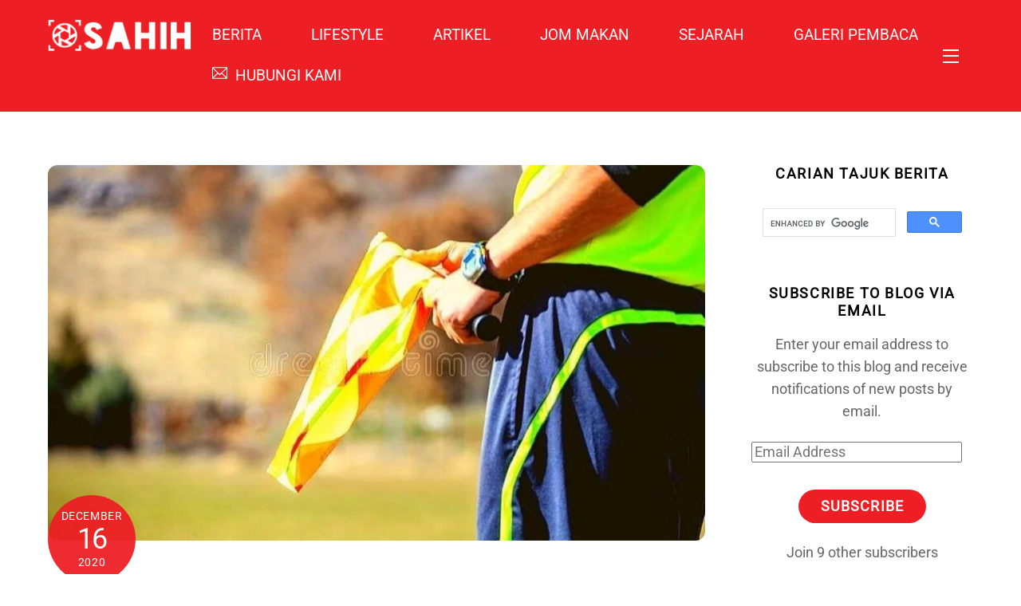

--- FILE ---
content_type: text/html; charset=UTF-8
request_url: https://sahih.com.my/pengadil-malaysia-kendali-liga-maldives/
body_size: 33276
content:
<!DOCTYPE html>
<html lang="en-US" xmlns:fb="https://www.facebook.com/2008/fbml" xmlns:addthis="https://www.addthis.com/help/api-spec"  prefix="og: https://ogp.me/ns#">
<head>
        <meta charset="UTF-8">
        <meta name="viewport" content="width=device-width, initial-scale=1, minimum-scale=1">
        <style id="tb_inline_styles" data-no-optimize="1">.tb_animation_on{overflow-x:hidden}.themify_builder .wow{visibility:hidden;animation-fill-mode:both}[data-tf-animation]{will-change:transform,opacity,visibility}.themify_builder .tf_lax_done{transition-duration:.8s;transition-timing-function:cubic-bezier(.165,.84,.44,1)}[data-sticky-active].tb_sticky_scroll_active{z-index:1}[data-sticky-active].tb_sticky_scroll_active .hide-on-stick{display:none}@media(min-width:1281px){.hide-desktop{width:0!important;height:0!important;padding:0!important;visibility:hidden!important;margin:0!important;display:table-column!important;background:0!important;content-visibility:hidden;overflow:hidden!important}}@media(min-width:769px) and (max-width:1280px){.hide-tablet_landscape{width:0!important;height:0!important;padding:0!important;visibility:hidden!important;margin:0!important;display:table-column!important;background:0!important;content-visibility:hidden;overflow:hidden!important}}@media(min-width:681px) and (max-width:768px){.hide-tablet{width:0!important;height:0!important;padding:0!important;visibility:hidden!important;margin:0!important;display:table-column!important;background:0!important;content-visibility:hidden;overflow:hidden!important}}@media(max-width:680px){.hide-mobile{width:0!important;height:0!important;padding:0!important;visibility:hidden!important;margin:0!important;display:table-column!important;background:0!important;content-visibility:hidden;overflow:hidden!important}}@media(max-width:768px){div.module-gallery-grid{--galn:var(--galt)}}@media(max-width:680px){
                .themify_map.tf_map_loaded{width:100%!important}
                .ui.builder_button,.ui.nav li a{padding:.525em 1.15em}
                .fullheight>.row_inner:not(.tb_col_count_1){min-height:0}
                div.module-gallery-grid{--galn:var(--galm);gap:8px}
            }</style><noscript><style>.themify_builder .wow,.wow .tf_lazy{visibility:visible!important}</style></noscript>            <style id="tf_lazy_style" data-no-optimize="1">
                .tf_svg_lazy{
                    content-visibility:auto;
                    background-size:100% 25%!important;
                    background-repeat:no-repeat!important;
                    background-position:0 0, 0 33.4%,0 66.6%,0 100%!important;
                    transition:filter .3s linear!important;
                    filter:blur(25px)!important;                    transform:translateZ(0)
                }
                .tf_svg_lazy_loaded{
                    filter:blur(0)!important
                }
                [data-lazy]:is(.module,.module_row:not(.tb_first)),.module[data-lazy] .ui,.module_row[data-lazy]:not(.tb_first):is(>.row_inner,.module_column[data-lazy],.module_subrow[data-lazy]){
                    background-image:none!important
                }
            </style>
            <noscript>
                <style>
                    .tf_svg_lazy{
                        display:none!important
                    }
                </style>
            </noscript>
                    <style id="tf_lazy_common" data-no-optimize="1">
                        img{
                max-width:100%;
                height:auto
            }
                                    :where(.tf_in_flx,.tf_flx){display:inline-flex;flex-wrap:wrap;place-items:center}
            .tf_fa,:is(em,i) tf-lottie{display:inline-block;vertical-align:middle}:is(em,i) tf-lottie{width:1.5em;height:1.5em}.tf_fa{width:1em;height:1em;stroke-width:0;stroke:currentColor;overflow:visible;fill:currentColor;pointer-events:none;text-rendering:optimizeSpeed;buffered-rendering:static}#tf_svg symbol{overflow:visible}:where(.tf_lazy){position:relative;visibility:visible;display:block;opacity:.3}.wow .tf_lazy:not(.tf_swiper-slide){visibility:hidden;opacity:1}div.tf_audio_lazy audio{visibility:hidden;height:0;display:inline}.mejs-container{visibility:visible}.tf_iframe_lazy{transition:opacity .3s ease-in-out;min-height:10px}:where(.tf_flx),.tf_swiper-wrapper{display:flex}.tf_swiper-slide{flex-shrink:0;opacity:0;width:100%;height:100%}.tf_swiper-wrapper>br,.tf_lazy.tf_swiper-wrapper .tf_lazy:after,.tf_lazy.tf_swiper-wrapper .tf_lazy:before{display:none}.tf_lazy:after,.tf_lazy:before{content:'';display:inline-block;position:absolute;width:10px!important;height:10px!important;margin:0 3px;top:50%!important;inset-inline:auto 50%!important;border-radius:100%;background-color:currentColor;visibility:visible;animation:tf-hrz-loader infinite .75s cubic-bezier(.2,.68,.18,1.08)}.tf_lazy:after{width:6px!important;height:6px!important;inset-inline:50% auto!important;margin-top:3px;animation-delay:-.4s}@keyframes tf-hrz-loader{0%,100%{transform:scale(1);opacity:1}50%{transform:scale(.1);opacity:.6}}.tf_lazy_lightbox{position:fixed;background:rgba(11,11,11,.8);color:#ccc;top:0;left:0;display:flex;align-items:center;justify-content:center;z-index:999}.tf_lazy_lightbox .tf_lazy:after,.tf_lazy_lightbox .tf_lazy:before{background:#fff}.tf_vd_lazy,tf-lottie{display:flex;flex-wrap:wrap}tf-lottie{aspect-ratio:1.777}.tf_w.tf_vd_lazy video{width:100%;height:auto;position:static;object-fit:cover}
        </style>
        <link type="image/jpg" href="https://sahih.com.my/wp-content/uploads/fav-sahih-1.jpg" rel="apple-touch-icon" /><link type="image/jpg" href="https://sahih.com.my/wp-content/uploads/fav-sahih-1.jpg" rel="icon" />
<!-- Open Graph Meta Tags generated by Blog2Social 873 - https://www.blog2social.com -->
<meta property="og:title" content="PENGADIL MALAYSIA KENDALI LIGA MALDIVES"/>
<meta property="og:description" content="3 PENGADIL DITUGASKAN MENGADILI LIGA PERDANA DHIRAAGU DHIVEHI



KUALA LUMPUR: Seramai tiga pengadil dari Malaysia dipilih untuk mengendalikan perlawanan liga u"/>
<meta property="og:url" content="/pengadil-malaysia-kendali-liga-maldives/"/>
<meta property="og:image" content="https://sahih.com.my/wp-content/uploads/1-141.jpg"/>
<meta property="og:image:width" content="800" />
<meta property="og:image:height" content="500" />
<meta property="og:image:type" content="image/jpeg" />
<meta property="og:type" content="article"/>
<meta property="og:article:published_time" content="2020-12-16 00:18:00"/>
<meta property="og:article:modified_time" content="2020-12-16 00:33:53"/>
<!-- Open Graph Meta Tags generated by Blog2Social 873 - https://www.blog2social.com -->

<!-- Twitter Card generated by Blog2Social 873 - https://www.blog2social.com -->
<meta name="twitter:card" content="summary">
<meta name="twitter:title" content="PENGADIL MALAYSIA KENDALI LIGA MALDIVES"/>
<meta name="twitter:description" content="3 PENGADIL DITUGASKAN MENGADILI LIGA PERDANA DHIRAAGU DHIVEHI



KUALA LUMPUR: Seramai tiga pengadil dari Malaysia dipilih untuk mengendalikan perlawanan liga u"/>
<meta name="twitter:image" content="https://sahih.com.my/wp-content/uploads/1-141.jpg"/>
<!-- Twitter Card generated by Blog2Social 873 - https://www.blog2social.com -->
<meta name="author" content="AdminSahih"/>

<!-- Search Engine Optimization by Rank Math - https://rankmath.com/ -->
<title>PENGADIL MALAYSIA KENDALI LIGA MALDIVES - SAHIH</title>
<meta name="description" content="3 PENGADIL DITUGASKAN MENGADILI LIGA PERDANA DHIRAAGU DHIVEHI"/>
<meta name="robots" content="follow, index, max-snippet:-1, max-video-preview:-1, max-image-preview:large"/>
<link rel="canonical" href="https://sahih.com.my/pengadil-malaysia-kendali-liga-maldives/" />
<meta property="og:locale" content="en_US" />
<meta property="og:type" content="article" />
<meta property="og:title" content="PENGADIL MALAYSIA KENDALI LIGA MALDIVES - SAHIH" />
<meta property="og:description" content="3 PENGADIL DITUGASKAN MENGADILI LIGA PERDANA DHIRAAGU DHIVEHI" />
<meta property="og:url" content="https://sahih.com.my/pengadil-malaysia-kendali-liga-maldives/" />
<meta property="og:site_name" content="SAHIH" />
<meta property="article:section" content="BERITA" />
<meta property="og:updated_time" content="2020-12-16T00:33:53+08:00" />
<meta property="og:image" content="https://i0.wp.com/sahih.com.my/wp-content/uploads/1-141.jpg" />
<meta property="og:image:secure_url" content="https://i0.wp.com/sahih.com.my/wp-content/uploads/1-141.jpg" />
<meta property="og:image:width" content="800" />
<meta property="og:image:height" content="500" />
<meta property="og:image:alt" content="PENGADIL MALAYSIA KENDALI LIGA MALDIVES" />
<meta property="og:image:type" content="image/jpeg" />
<meta property="article:published_time" content="2020-12-16T00:18:00+08:00" />
<meta property="article:modified_time" content="2020-12-16T00:33:53+08:00" />
<meta name="twitter:card" content="summary_large_image" />
<meta name="twitter:title" content="PENGADIL MALAYSIA KENDALI LIGA MALDIVES - SAHIH" />
<meta name="twitter:description" content="3 PENGADIL DITUGASKAN MENGADILI LIGA PERDANA DHIRAAGU DHIVEHI" />
<meta name="twitter:image" content="https://i0.wp.com/sahih.com.my/wp-content/uploads/1-141.jpg" />
<meta name="twitter:label1" content="Written by" />
<meta name="twitter:data1" content="AdminSahih" />
<meta name="twitter:label2" content="Time to read" />
<meta name="twitter:data2" content="1 minute" />
<script type="application/ld+json" class="rank-math-schema">{"@context":"https://schema.org","@graph":[{"@type":["Website","Organization"],"@id":"https://sahih.com.my/#organization","name":"SAHIH","url":"https://sahih.com.my","email":"editor@sahih.com.my","logo":{"@type":"ImageObject","@id":"https://sahih.com.my/#logo","url":"https://sahih.com.my/wp-content/uploads/fav-sahih.jpg","contentUrl":"https://sahih.com.my/wp-content/uploads/fav-sahih.jpg","caption":"SAHIH","inLanguage":"en-US","width":"500","height":"500"},"openingHours":["Monday,Tuesday,Wednesday,Thursday,Friday,Saturday,Sunday 09:00-17:00"]},{"@type":"WebSite","@id":"https://sahih.com.my/#website","url":"https://sahih.com.my","name":"SAHIH","publisher":{"@id":"https://sahih.com.my/#organization"},"inLanguage":"en-US"},{"@type":"ImageObject","@id":"https://i0.wp.com/sahih.com.my/wp-content/uploads/1-141.jpg?fit=800%2C500&amp;ssl=1","url":"https://i0.wp.com/sahih.com.my/wp-content/uploads/1-141.jpg?fit=800%2C500&amp;ssl=1","width":"800","height":"500","inLanguage":"en-US"},{"@type":"WebPage","@id":"https://sahih.com.my/pengadil-malaysia-kendali-liga-maldives/#webpage","url":"https://sahih.com.my/pengadil-malaysia-kendali-liga-maldives/","name":"PENGADIL MALAYSIA KENDALI LIGA MALDIVES - SAHIH","datePublished":"2020-12-16T00:18:00+08:00","dateModified":"2020-12-16T00:33:53+08:00","isPartOf":{"@id":"https://sahih.com.my/#website"},"primaryImageOfPage":{"@id":"https://i0.wp.com/sahih.com.my/wp-content/uploads/1-141.jpg?fit=800%2C500&amp;ssl=1"},"inLanguage":"en-US"},{"@type":"Person","@id":"https://sahih.com.my/author/adminsahih/","name":"AdminSahih","url":"https://sahih.com.my/author/adminsahih/","image":{"@type":"ImageObject","@id":"https://secure.gravatar.com/avatar/62c685929e674c78c054897bfadcfbd0cb6c1d0d49c8c629c069e1917a2bbfb9?s=96&amp;d=mm&amp;r=g","url":"https://secure.gravatar.com/avatar/62c685929e674c78c054897bfadcfbd0cb6c1d0d49c8c629c069e1917a2bbfb9?s=96&amp;d=mm&amp;r=g","caption":"AdminSahih","inLanguage":"en-US"},"sameAs":["https://sahih.com.my"],"worksFor":{"@id":"https://sahih.com.my/#organization"}},{"@type":"BlogPosting","headline":"PENGADIL MALAYSIA KENDALI LIGA MALDIVES - SAHIH","datePublished":"2020-12-16T00:18:00+08:00","dateModified":"2020-12-16T00:33:53+08:00","articleSection":"BERITA, Sukan","author":{"@id":"https://sahih.com.my/author/adminsahih/","name":"AdminSahih"},"publisher":{"@id":"https://sahih.com.my/#organization"},"description":"3 PENGADIL DITUGASKAN MENGADILI LIGA PERDANA DHIRAAGU DHIVEHI","name":"PENGADIL MALAYSIA KENDALI LIGA MALDIVES - SAHIH","@id":"https://sahih.com.my/pengadil-malaysia-kendali-liga-maldives/#richSnippet","isPartOf":{"@id":"https://sahih.com.my/pengadil-malaysia-kendali-liga-maldives/#webpage"},"image":{"@id":"https://i0.wp.com/sahih.com.my/wp-content/uploads/1-141.jpg?fit=800%2C500&amp;ssl=1"},"inLanguage":"en-US","mainEntityOfPage":{"@id":"https://sahih.com.my/pengadil-malaysia-kendali-liga-maldives/#webpage"}}]}</script>
<!-- /Rank Math WordPress SEO plugin -->

<link rel="alternate" type="application/rss+xml" title="SAHIH &raquo; Feed" href="https://sahih.com.my/feed/" />
<link rel="alternate" type="application/rss+xml" title="SAHIH &raquo; Comments Feed" href="https://sahih.com.my/comments/feed/" />
<link rel="alternate" type="application/rss+xml" title="SAHIH &raquo; PENGADIL MALAYSIA KENDALI LIGA MALDIVES Comments Feed" href="https://sahih.com.my/pengadil-malaysia-kendali-liga-maldives/feed/" />
<link rel="alternate" title="oEmbed (JSON)" type="application/json+oembed" href="https://sahih.com.my/wp-json/oembed/1.0/embed?url=https%3A%2F%2Fsahih.com.my%2Fpengadil-malaysia-kendali-liga-maldives%2F" />
<link rel="alternate" title="oEmbed (XML)" type="text/xml+oembed" href="https://sahih.com.my/wp-json/oembed/1.0/embed?url=https%3A%2F%2Fsahih.com.my%2Fpengadil-malaysia-kendali-liga-maldives%2F&#038;format=xml" />
<style id='wp-img-auto-sizes-contain-inline-css'>
img:is([sizes=auto i],[sizes^="auto," i]){contain-intrinsic-size:3000px 1500px}
/*# sourceURL=wp-img-auto-sizes-contain-inline-css */
</style>
<link rel="preload" href="https://sahih.com.my/wp-content/plugins/waktu-solat/style.css?ver=6.9" as="style">
<link rel="preload" href="https://sahih.com.my/wp-content/plugins/litespeed-cache/assets/css/litespeed-dummy.css?ver=6.9" as="style"><link data-optimized="2" rel="stylesheet" href="https://sahih.com.my/wp-content/litespeed/css/9e049916ee446e6311aae8939db49018.css?ver=1207a" />
<link rel="preload" href="https://c0.wp.com/p/jetpack/15.4/modules/likes/style.css" as="style"><link rel='stylesheet' id='jetpack_likes-css' href='https://c0.wp.com/p/jetpack/15.4/modules/likes/style.css' media='all' />
<link rel="preload" href="https://c0.wp.com/p/jetpack/15.4/_inc/build/subscriptions/subscriptions.min.css" as="style"><link rel='stylesheet' id='jetpack-subscriptions-css' href='https://c0.wp.com/p/jetpack/15.4/_inc/build/subscriptions/subscriptions.min.css' media='all' />
<link rel="preload" href="https://sahih.com.my/wp-content/plugins/newsletter/style.css?ver=9.1.0" as="style">
<link rel="preload" href="https://sahih.com.my/wp-content/plugins/addthis/frontend/build/addthis_wordpress_public.min.css?ver=6.9" as="style">
<link rel="preload" href="https://sahih.com.my/wp-content/plugins/like-box/includes/style/effects.css?ver=6.9" as="style">
<link rel="preload" href="https://sahih.com.my/wp-content/plugins/like-box/includes/style/style.css?ver=6.9" as="style">
<link rel="preload" href="https://c0.wp.com/c/6.9/wp-includes/css/dashicons.min.css" as="style"><link rel='stylesheet' id='dashicons-css' href='https://c0.wp.com/c/6.9/wp-includes/css/dashicons.min.css' media='all' />
<link rel="preload" href="https://c0.wp.com/c/6.9/wp-includes/js/thickbox/thickbox.css" as="style"><link rel='stylesheet' id='thickbox-css' href='https://c0.wp.com/c/6.9/wp-includes/js/thickbox/thickbox.css' media='all' />
<link rel="preload" href="https://c0.wp.com/p/jetpack/15.4/modules/sharedaddy/sharing.css" as="style"><link rel='stylesheet' id='sharedaddy-css' href='https://c0.wp.com/p/jetpack/15.4/modules/sharedaddy/sharing.css' media='all' />
<link rel="preload" href="https://c0.wp.com/p/jetpack/15.4/_inc/social-logos/social-logos.min.css" as="style"><link rel='stylesheet' id='social-logos-css' href='https://c0.wp.com/p/jetpack/15.4/_inc/social-logos/social-logos.min.css' media='all' />
<script src="https://c0.wp.com/c/6.9/wp-includes/js/jquery/jquery.min.js" id="jquery-core-js"></script>
<script src="https://c0.wp.com/c/6.9/wp-includes/js/jquery/jquery-migrate.min.js" id="jquery-migrate-js"></script>

<!-- Google tag (gtag.js) snippet added by Site Kit -->
<!-- Google Analytics snippet added by Site Kit -->
<script src="https://www.googletagmanager.com/gtag/js?id=GT-WBKLMSX" id="google_gtagjs-js" async></script>
<script id="google_gtagjs-js-after">
window.dataLayer = window.dataLayer || [];function gtag(){dataLayer.push(arguments);}
gtag("set","linker",{"domains":["sahih.com.my"]});
gtag("js", new Date());
gtag("set", "developer_id.dZTNiMT", true);
gtag("config", "GT-WBKLMSX");
//# sourceURL=google_gtagjs-js-after
</script>
<script src="https://sahih.com.my/wp-content/plugins/like-box/includes/javascript/front_end_js.js?ver=6.9" id="like-box-front-end-js"></script>
<link rel="https://api.w.org/" href="https://sahih.com.my/wp-json/" /><link rel="alternate" title="JSON" type="application/json" href="https://sahih.com.my/wp-json/wp/v2/posts/14258" /><link rel="EditURI" type="application/rsd+xml" title="RSD" href="https://sahih.com.my/xmlrpc.php?rsd" />
<meta name="generator" content="WordPress 6.9" />
<link rel='shortlink' href='https://sahih.com.my/?p=14258' />
<meta name="generator" content="Site Kit by Google 1.170.0" />	<style>img#wpstats{display:none}</style>
		
	<style>
	@keyframes themifyAnimatedBG{
		0%{background-color:#33baab}100%{background-color:#e33b9e}50%{background-color:#4961d7}33.3%{background-color:#2ea85c}25%{background-color:#2bb8ed}20%{background-color:#dd5135}
	}
	.module_row.animated-bg{
		animation:themifyAnimatedBG 30000ms infinite alternate
	}
	</style>
	
<!-- Google AdSense meta tags added by Site Kit -->
<meta name="google-adsense-platform-account" content="ca-host-pub-2644536267352236">
<meta name="google-adsense-platform-domain" content="sitekit.withgoogle.com">
<!-- End Google AdSense meta tags added by Site Kit -->
<meta name="google-site-verification" content="zM6hEF8JnqsY2Ku7w6JSMEb8sO5E7yzns_FeFhoF2to" />

<script id="mcjs">!function(c,h,i,m,p){m=c.createElement(h),p=c.getElementsByTagName(h)[0],m.async=1,m.src=i,p.parentNode.insertBefore(m,p)}(document,"script","https://chimpstatic.com/mcjs-connected/js/users/7d4efb53b9355981026af42e5/40f54f05ede9f7fb10e699742.js");</script>

<script data-ad-client="ca-pub-5083633711523615" async src="https://pagead2.googlesyndication.com/pagead/js/adsbygoogle.js"></script>






<!-- Google AdSense snippet added by Site Kit -->
<script async src="https://pagead2.googlesyndication.com/pagead/js/adsbygoogle.js?client=ca-pub-5083633711523615&amp;host=ca-host-pub-2644536267352236" crossorigin="anonymous"></script>

<!-- End Google AdSense snippet added by Site Kit -->

<!-- Google AdSense Ad Blocking Recovery snippet added by Site Kit -->
<script async src="https://fundingchoicesmessages.google.com/i/pub-5083633711523615?ers=1" nonce="WuMlOKy6BcntXQ-mHYpX3Q"></script><script nonce="WuMlOKy6BcntXQ-mHYpX3Q">(function() {function signalGooglefcPresent() {if (!window.frames['googlefcPresent']) {if (document.body) {const iframe = document.createElement('iframe'); iframe.style = 'width: 0; height: 0; border: none; z-index: -1000; left: -1000px; top: -1000px;'; iframe.style.display = 'none'; iframe.name = 'googlefcPresent'; document.body.appendChild(iframe);} else {setTimeout(signalGooglefcPresent, 0);}}}signalGooglefcPresent();})();</script>
<!-- End Google AdSense Ad Blocking Recovery snippet added by Site Kit -->

<!-- Google AdSense Ad Blocking Recovery Error Protection snippet added by Site Kit -->
<script>(function(){'use strict';function aa(a){var b=0;return function(){return b<a.length?{done:!1,value:a[b++]}:{done:!0}}}var ba="function"==typeof Object.defineProperties?Object.defineProperty:function(a,b,c){if(a==Array.prototype||a==Object.prototype)return a;a[b]=c.value;return a};
function ea(a){a=["object"==typeof globalThis&&globalThis,a,"object"==typeof window&&window,"object"==typeof self&&self,"object"==typeof global&&global];for(var b=0;b<a.length;++b){var c=a[b];if(c&&c.Math==Math)return c}throw Error("Cannot find global object");}var fa=ea(this);function ha(a,b){if(b)a:{var c=fa;a=a.split(".");for(var d=0;d<a.length-1;d++){var e=a[d];if(!(e in c))break a;c=c[e]}a=a[a.length-1];d=c[a];b=b(d);b!=d&&null!=b&&ba(c,a,{configurable:!0,writable:!0,value:b})}}
var ia="function"==typeof Object.create?Object.create:function(a){function b(){}b.prototype=a;return new b},l;if("function"==typeof Object.setPrototypeOf)l=Object.setPrototypeOf;else{var m;a:{var ja={a:!0},ka={};try{ka.__proto__=ja;m=ka.a;break a}catch(a){}m=!1}l=m?function(a,b){a.__proto__=b;if(a.__proto__!==b)throw new TypeError(a+" is not extensible");return a}:null}var la=l;
function n(a,b){a.prototype=ia(b.prototype);a.prototype.constructor=a;if(la)la(a,b);else for(var c in b)if("prototype"!=c)if(Object.defineProperties){var d=Object.getOwnPropertyDescriptor(b,c);d&&Object.defineProperty(a,c,d)}else a[c]=b[c];a.A=b.prototype}function ma(){for(var a=Number(this),b=[],c=a;c<arguments.length;c++)b[c-a]=arguments[c];return b}
var na="function"==typeof Object.assign?Object.assign:function(a,b){for(var c=1;c<arguments.length;c++){var d=arguments[c];if(d)for(var e in d)Object.prototype.hasOwnProperty.call(d,e)&&(a[e]=d[e])}return a};ha("Object.assign",function(a){return a||na});/*

 Copyright The Closure Library Authors.
 SPDX-License-Identifier: Apache-2.0
*/
var p=this||self;function q(a){return a};var t,u;a:{for(var oa=["CLOSURE_FLAGS"],v=p,x=0;x<oa.length;x++)if(v=v[oa[x]],null==v){u=null;break a}u=v}var pa=u&&u[610401301];t=null!=pa?pa:!1;var z,qa=p.navigator;z=qa?qa.userAgentData||null:null;function A(a){return t?z?z.brands.some(function(b){return(b=b.brand)&&-1!=b.indexOf(a)}):!1:!1}function B(a){var b;a:{if(b=p.navigator)if(b=b.userAgent)break a;b=""}return-1!=b.indexOf(a)};function C(){return t?!!z&&0<z.brands.length:!1}function D(){return C()?A("Chromium"):(B("Chrome")||B("CriOS"))&&!(C()?0:B("Edge"))||B("Silk")};var ra=C()?!1:B("Trident")||B("MSIE");!B("Android")||D();D();B("Safari")&&(D()||(C()?0:B("Coast"))||(C()?0:B("Opera"))||(C()?0:B("Edge"))||(C()?A("Microsoft Edge"):B("Edg/"))||C()&&A("Opera"));var sa={},E=null;var ta="undefined"!==typeof Uint8Array,ua=!ra&&"function"===typeof btoa;var F="function"===typeof Symbol&&"symbol"===typeof Symbol()?Symbol():void 0,G=F?function(a,b){a[F]|=b}:function(a,b){void 0!==a.g?a.g|=b:Object.defineProperties(a,{g:{value:b,configurable:!0,writable:!0,enumerable:!1}})};function va(a){var b=H(a);1!==(b&1)&&(Object.isFrozen(a)&&(a=Array.prototype.slice.call(a)),I(a,b|1))}
var H=F?function(a){return a[F]|0}:function(a){return a.g|0},J=F?function(a){return a[F]}:function(a){return a.g},I=F?function(a,b){a[F]=b}:function(a,b){void 0!==a.g?a.g=b:Object.defineProperties(a,{g:{value:b,configurable:!0,writable:!0,enumerable:!1}})};function wa(){var a=[];G(a,1);return a}function xa(a,b){I(b,(a|0)&-99)}function K(a,b){I(b,(a|34)&-73)}function L(a){a=a>>11&1023;return 0===a?536870912:a};var M={};function N(a){return null!==a&&"object"===typeof a&&!Array.isArray(a)&&a.constructor===Object}var O,ya=[];I(ya,39);O=Object.freeze(ya);var P;function Q(a,b){P=b;a=new a(b);P=void 0;return a}
function R(a,b,c){null==a&&(a=P);P=void 0;if(null==a){var d=96;c?(a=[c],d|=512):a=[];b&&(d=d&-2095105|(b&1023)<<11)}else{if(!Array.isArray(a))throw Error();d=H(a);if(d&64)return a;d|=64;if(c&&(d|=512,c!==a[0]))throw Error();a:{c=a;var e=c.length;if(e){var f=e-1,g=c[f];if(N(g)){d|=256;b=(d>>9&1)-1;e=f-b;1024<=e&&(za(c,b,g),e=1023);d=d&-2095105|(e&1023)<<11;break a}}b&&(g=(d>>9&1)-1,b=Math.max(b,e-g),1024<b&&(za(c,g,{}),d|=256,b=1023),d=d&-2095105|(b&1023)<<11)}}I(a,d);return a}
function za(a,b,c){for(var d=1023+b,e=a.length,f=d;f<e;f++){var g=a[f];null!=g&&g!==c&&(c[f-b]=g)}a.length=d+1;a[d]=c};function Aa(a){switch(typeof a){case "number":return isFinite(a)?a:String(a);case "boolean":return a?1:0;case "object":if(a&&!Array.isArray(a)&&ta&&null!=a&&a instanceof Uint8Array){if(ua){for(var b="",c=0,d=a.length-10240;c<d;)b+=String.fromCharCode.apply(null,a.subarray(c,c+=10240));b+=String.fromCharCode.apply(null,c?a.subarray(c):a);a=btoa(b)}else{void 0===b&&(b=0);if(!E){E={};c="ABCDEFGHIJKLMNOPQRSTUVWXYZabcdefghijklmnopqrstuvwxyz0123456789".split("");d=["+/=","+/","-_=","-_.","-_"];for(var e=
0;5>e;e++){var f=c.concat(d[e].split(""));sa[e]=f;for(var g=0;g<f.length;g++){var h=f[g];void 0===E[h]&&(E[h]=g)}}}b=sa[b];c=Array(Math.floor(a.length/3));d=b[64]||"";for(e=f=0;f<a.length-2;f+=3){var k=a[f],w=a[f+1];h=a[f+2];g=b[k>>2];k=b[(k&3)<<4|w>>4];w=b[(w&15)<<2|h>>6];h=b[h&63];c[e++]=g+k+w+h}g=0;h=d;switch(a.length-f){case 2:g=a[f+1],h=b[(g&15)<<2]||d;case 1:a=a[f],c[e]=b[a>>2]+b[(a&3)<<4|g>>4]+h+d}a=c.join("")}return a}}return a};function Ba(a,b,c){a=Array.prototype.slice.call(a);var d=a.length,e=b&256?a[d-1]:void 0;d+=e?-1:0;for(b=b&512?1:0;b<d;b++)a[b]=c(a[b]);if(e){b=a[b]={};for(var f in e)Object.prototype.hasOwnProperty.call(e,f)&&(b[f]=c(e[f]))}return a}function Da(a,b,c,d,e,f){if(null!=a){if(Array.isArray(a))a=e&&0==a.length&&H(a)&1?void 0:f&&H(a)&2?a:Ea(a,b,c,void 0!==d,e,f);else if(N(a)){var g={},h;for(h in a)Object.prototype.hasOwnProperty.call(a,h)&&(g[h]=Da(a[h],b,c,d,e,f));a=g}else a=b(a,d);return a}}
function Ea(a,b,c,d,e,f){var g=d||c?H(a):0;d=d?!!(g&32):void 0;a=Array.prototype.slice.call(a);for(var h=0;h<a.length;h++)a[h]=Da(a[h],b,c,d,e,f);c&&c(g,a);return a}function Fa(a){return a.s===M?a.toJSON():Aa(a)};function Ga(a,b,c){c=void 0===c?K:c;if(null!=a){if(ta&&a instanceof Uint8Array)return b?a:new Uint8Array(a);if(Array.isArray(a)){var d=H(a);if(d&2)return a;if(b&&!(d&64)&&(d&32||0===d))return I(a,d|34),a;a=Ea(a,Ga,d&4?K:c,!0,!1,!0);b=H(a);b&4&&b&2&&Object.freeze(a);return a}a.s===M&&(b=a.h,c=J(b),a=c&2?a:Q(a.constructor,Ha(b,c,!0)));return a}}function Ha(a,b,c){var d=c||b&2?K:xa,e=!!(b&32);a=Ba(a,b,function(f){return Ga(f,e,d)});G(a,32|(c?2:0));return a};function Ia(a,b){a=a.h;return Ja(a,J(a),b)}function Ja(a,b,c,d){if(-1===c)return null;if(c>=L(b)){if(b&256)return a[a.length-1][c]}else{var e=a.length;if(d&&b&256&&(d=a[e-1][c],null!=d))return d;b=c+((b>>9&1)-1);if(b<e)return a[b]}}function Ka(a,b,c,d,e){var f=L(b);if(c>=f||e){e=b;if(b&256)f=a[a.length-1];else{if(null==d)return;f=a[f+((b>>9&1)-1)]={};e|=256}f[c]=d;e&=-1025;e!==b&&I(a,e)}else a[c+((b>>9&1)-1)]=d,b&256&&(d=a[a.length-1],c in d&&delete d[c]),b&1024&&I(a,b&-1025)}
function La(a,b){var c=Ma;var d=void 0===d?!1:d;var e=a.h;var f=J(e),g=Ja(e,f,b,d);var h=!1;if(null==g||"object"!==typeof g||(h=Array.isArray(g))||g.s!==M)if(h){var k=h=H(g);0===k&&(k|=f&32);k|=f&2;k!==h&&I(g,k);c=new c(g)}else c=void 0;else c=g;c!==g&&null!=c&&Ka(e,f,b,c,d);e=c;if(null==e)return e;a=a.h;f=J(a);f&2||(g=e,c=g.h,h=J(c),g=h&2?Q(g.constructor,Ha(c,h,!1)):g,g!==e&&(e=g,Ka(a,f,b,e,d)));return e}function Na(a,b){a=Ia(a,b);return null==a||"string"===typeof a?a:void 0}
function Oa(a,b){a=Ia(a,b);return null!=a?a:0}function S(a,b){a=Na(a,b);return null!=a?a:""};function T(a,b,c){this.h=R(a,b,c)}T.prototype.toJSON=function(){var a=Ea(this.h,Fa,void 0,void 0,!1,!1);return Pa(this,a,!0)};T.prototype.s=M;T.prototype.toString=function(){return Pa(this,this.h,!1).toString()};
function Pa(a,b,c){var d=a.constructor.v,e=L(J(c?a.h:b)),f=!1;if(d){if(!c){b=Array.prototype.slice.call(b);var g;if(b.length&&N(g=b[b.length-1]))for(f=0;f<d.length;f++)if(d[f]>=e){Object.assign(b[b.length-1]={},g);break}f=!0}e=b;c=!c;g=J(a.h);a=L(g);g=(g>>9&1)-1;for(var h,k,w=0;w<d.length;w++)if(k=d[w],k<a){k+=g;var r=e[k];null==r?e[k]=c?O:wa():c&&r!==O&&va(r)}else h||(r=void 0,e.length&&N(r=e[e.length-1])?h=r:e.push(h={})),r=h[k],null==h[k]?h[k]=c?O:wa():c&&r!==O&&va(r)}d=b.length;if(!d)return b;
var Ca;if(N(h=b[d-1])){a:{var y=h;e={};c=!1;for(var ca in y)Object.prototype.hasOwnProperty.call(y,ca)&&(a=y[ca],Array.isArray(a)&&a!=a&&(c=!0),null!=a?e[ca]=a:c=!0);if(c){for(var rb in e){y=e;break a}y=null}}y!=h&&(Ca=!0);d--}for(;0<d;d--){h=b[d-1];if(null!=h)break;var cb=!0}if(!Ca&&!cb)return b;var da;f?da=b:da=Array.prototype.slice.call(b,0,d);b=da;f&&(b.length=d);y&&b.push(y);return b};function Qa(a){return function(b){if(null==b||""==b)b=new a;else{b=JSON.parse(b);if(!Array.isArray(b))throw Error(void 0);G(b,32);b=Q(a,b)}return b}};function Ra(a){this.h=R(a)}n(Ra,T);var Sa=Qa(Ra);var U;function V(a){this.g=a}V.prototype.toString=function(){return this.g+""};var Ta={};function Ua(){return Math.floor(2147483648*Math.random()).toString(36)+Math.abs(Math.floor(2147483648*Math.random())^Date.now()).toString(36)};function Va(a,b){b=String(b);"application/xhtml+xml"===a.contentType&&(b=b.toLowerCase());return a.createElement(b)}function Wa(a){this.g=a||p.document||document}Wa.prototype.appendChild=function(a,b){a.appendChild(b)};/*

 SPDX-License-Identifier: Apache-2.0
*/
function Xa(a,b){a.src=b instanceof V&&b.constructor===V?b.g:"type_error:TrustedResourceUrl";var c,d;(c=(b=null==(d=(c=(a.ownerDocument&&a.ownerDocument.defaultView||window).document).querySelector)?void 0:d.call(c,"script[nonce]"))?b.nonce||b.getAttribute("nonce")||"":"")&&a.setAttribute("nonce",c)};function Ya(a){a=void 0===a?document:a;return a.createElement("script")};function Za(a,b,c,d,e,f){try{var g=a.g,h=Ya(g);h.async=!0;Xa(h,b);g.head.appendChild(h);h.addEventListener("load",function(){e();d&&g.head.removeChild(h)});h.addEventListener("error",function(){0<c?Za(a,b,c-1,d,e,f):(d&&g.head.removeChild(h),f())})}catch(k){f()}};var $a=p.atob("aHR0cHM6Ly93d3cuZ3N0YXRpYy5jb20vaW1hZ2VzL2ljb25zL21hdGVyaWFsL3N5c3RlbS8xeC93YXJuaW5nX2FtYmVyXzI0ZHAucG5n"),ab=p.atob("WW91IGFyZSBzZWVpbmcgdGhpcyBtZXNzYWdlIGJlY2F1c2UgYWQgb3Igc2NyaXB0IGJsb2NraW5nIHNvZnR3YXJlIGlzIGludGVyZmVyaW5nIHdpdGggdGhpcyBwYWdlLg=="),bb=p.atob("RGlzYWJsZSBhbnkgYWQgb3Igc2NyaXB0IGJsb2NraW5nIHNvZnR3YXJlLCB0aGVuIHJlbG9hZCB0aGlzIHBhZ2Uu");function db(a,b,c){this.i=a;this.l=new Wa(this.i);this.g=null;this.j=[];this.m=!1;this.u=b;this.o=c}
function eb(a){if(a.i.body&&!a.m){var b=function(){fb(a);p.setTimeout(function(){return gb(a,3)},50)};Za(a.l,a.u,2,!0,function(){p[a.o]||b()},b);a.m=!0}}
function fb(a){for(var b=W(1,5),c=0;c<b;c++){var d=X(a);a.i.body.appendChild(d);a.j.push(d)}b=X(a);b.style.bottom="0";b.style.left="0";b.style.position="fixed";b.style.width=W(100,110).toString()+"%";b.style.zIndex=W(2147483544,2147483644).toString();b.style["background-color"]=hb(249,259,242,252,219,229);b.style["box-shadow"]="0 0 12px #888";b.style.color=hb(0,10,0,10,0,10);b.style.display="flex";b.style["justify-content"]="center";b.style["font-family"]="Roboto, Arial";c=X(a);c.style.width=W(80,
85).toString()+"%";c.style.maxWidth=W(750,775).toString()+"px";c.style.margin="24px";c.style.display="flex";c.style["align-items"]="flex-start";c.style["justify-content"]="center";d=Va(a.l.g,"IMG");d.className=Ua();d.src=$a;d.alt="Warning icon";d.style.height="24px";d.style.width="24px";d.style["padding-right"]="16px";var e=X(a),f=X(a);f.style["font-weight"]="bold";f.textContent=ab;var g=X(a);g.textContent=bb;Y(a,e,f);Y(a,e,g);Y(a,c,d);Y(a,c,e);Y(a,b,c);a.g=b;a.i.body.appendChild(a.g);b=W(1,5);for(c=
0;c<b;c++)d=X(a),a.i.body.appendChild(d),a.j.push(d)}function Y(a,b,c){for(var d=W(1,5),e=0;e<d;e++){var f=X(a);b.appendChild(f)}b.appendChild(c);c=W(1,5);for(d=0;d<c;d++)e=X(a),b.appendChild(e)}function W(a,b){return Math.floor(a+Math.random()*(b-a))}function hb(a,b,c,d,e,f){return"rgb("+W(Math.max(a,0),Math.min(b,255)).toString()+","+W(Math.max(c,0),Math.min(d,255)).toString()+","+W(Math.max(e,0),Math.min(f,255)).toString()+")"}function X(a){a=Va(a.l.g,"DIV");a.className=Ua();return a}
function gb(a,b){0>=b||null!=a.g&&0!=a.g.offsetHeight&&0!=a.g.offsetWidth||(ib(a),fb(a),p.setTimeout(function(){return gb(a,b-1)},50))}
function ib(a){var b=a.j;var c="undefined"!=typeof Symbol&&Symbol.iterator&&b[Symbol.iterator];if(c)b=c.call(b);else if("number"==typeof b.length)b={next:aa(b)};else throw Error(String(b)+" is not an iterable or ArrayLike");for(c=b.next();!c.done;c=b.next())(c=c.value)&&c.parentNode&&c.parentNode.removeChild(c);a.j=[];(b=a.g)&&b.parentNode&&b.parentNode.removeChild(b);a.g=null};function jb(a,b,c,d,e){function f(k){document.body?g(document.body):0<k?p.setTimeout(function(){f(k-1)},e):b()}function g(k){k.appendChild(h);p.setTimeout(function(){h?(0!==h.offsetHeight&&0!==h.offsetWidth?b():a(),h.parentNode&&h.parentNode.removeChild(h)):a()},d)}var h=kb(c);f(3)}function kb(a){var b=document.createElement("div");b.className=a;b.style.width="1px";b.style.height="1px";b.style.position="absolute";b.style.left="-10000px";b.style.top="-10000px";b.style.zIndex="-10000";return b};function Ma(a){this.h=R(a)}n(Ma,T);function lb(a){this.h=R(a)}n(lb,T);var mb=Qa(lb);function nb(a){a=Na(a,4)||"";if(void 0===U){var b=null;var c=p.trustedTypes;if(c&&c.createPolicy){try{b=c.createPolicy("goog#html",{createHTML:q,createScript:q,createScriptURL:q})}catch(d){p.console&&p.console.error(d.message)}U=b}else U=b}a=(b=U)?b.createScriptURL(a):a;return new V(a,Ta)};function ob(a,b){this.m=a;this.o=new Wa(a.document);this.g=b;this.j=S(this.g,1);this.u=nb(La(this.g,2));this.i=!1;b=nb(La(this.g,13));this.l=new db(a.document,b,S(this.g,12))}ob.prototype.start=function(){pb(this)};
function pb(a){qb(a);Za(a.o,a.u,3,!1,function(){a:{var b=a.j;var c=p.btoa(b);if(c=p[c]){try{var d=Sa(p.atob(c))}catch(e){b=!1;break a}b=b===Na(d,1)}else b=!1}b?Z(a,S(a.g,14)):(Z(a,S(a.g,8)),eb(a.l))},function(){jb(function(){Z(a,S(a.g,7));eb(a.l)},function(){return Z(a,S(a.g,6))},S(a.g,9),Oa(a.g,10),Oa(a.g,11))})}function Z(a,b){a.i||(a.i=!0,a=new a.m.XMLHttpRequest,a.open("GET",b,!0),a.send())}function qb(a){var b=p.btoa(a.j);a.m[b]&&Z(a,S(a.g,5))};(function(a,b){p[a]=function(){var c=ma.apply(0,arguments);p[a]=function(){};b.apply(null,c)}})("__h82AlnkH6D91__",function(a){"function"===typeof window.atob&&(new ob(window,mb(window.atob(a)))).start()});}).call(this);

window.__h82AlnkH6D91__("[base64]/[base64]/[base64]/[base64]");</script>
<!-- End Google AdSense Ad Blocking Recovery Error Protection snippet added by Site Kit -->
<link rel="icon" href="https://i0.wp.com/sahih.com.my/wp-content/uploads/cropped-fav-sahih-new.jpg?fit=32%2C32&#038;ssl=1" sizes="32x32" />
<link rel="icon" href="https://i0.wp.com/sahih.com.my/wp-content/uploads/cropped-fav-sahih-new.jpg?fit=192%2C192&#038;ssl=1" sizes="192x192" />
<link rel="apple-touch-icon" href="https://i0.wp.com/sahih.com.my/wp-content/uploads/cropped-fav-sahih-new.jpg?fit=180%2C180&#038;ssl=1" />
<meta name="msapplication-TileImage" content="https://i0.wp.com/sahih.com.my/wp-content/uploads/cropped-fav-sahih-new.jpg?fit=270%2C270&#038;ssl=1" />
<link rel="prefetch" href="https://sahih.com.my/wp-content/themes/themify-ultra/js/themify-script.js?ver=7.9.1" as="script" fetchpriority="low"><link rel="prefetch" href="https://sahih.com.my/wp-content/themes/themify-ultra/themify/js/modules/themify-sidemenu.js?ver=8.0.1" as="script" fetchpriority="low"><link rel="preload" href="https://sahih.com.my/wp-content/uploads/logo-blog-sahih-putih-new-2.png" as="image"><style id="tf_gf_fonts_style">@font-face{font-family:'Public Sans';font-style:italic;font-display:swap;src:url(https://fonts.gstatic.com/s/publicsans/v20/ijwTs572Xtc6ZYQws9YVwnNDTJPax9k0.woff2) format('woff2');unicode-range:U+0102-0103,U+0110-0111,U+0128-0129,U+0168-0169,U+01A0-01A1,U+01AF-01B0,U+0300-0301,U+0303-0304,U+0308-0309,U+0323,U+0329,U+1EA0-1EF9,U+20AB;}@font-face{font-family:'Public Sans';font-style:italic;font-display:swap;src:url(https://fonts.gstatic.com/s/publicsans/v20/ijwTs572Xtc6ZYQws9YVwnNDTJLax9k0.woff2) format('woff2');unicode-range:U+0100-02BA,U+02BD-02C5,U+02C7-02CC,U+02CE-02D7,U+02DD-02FF,U+0304,U+0308,U+0329,U+1D00-1DBF,U+1E00-1E9F,U+1EF2-1EFF,U+2020,U+20A0-20AB,U+20AD-20C0,U+2113,U+2C60-2C7F,U+A720-A7FF;}@font-face{font-family:'Public Sans';font-style:italic;font-display:swap;src:url(https://fonts.gstatic.com/s/publicsans/v20/ijwTs572Xtc6ZYQws9YVwnNDTJzaxw.woff2) format('woff2');unicode-range:U+0000-00FF,U+0131,U+0152-0153,U+02BB-02BC,U+02C6,U+02DA,U+02DC,U+0304,U+0308,U+0329,U+2000-206F,U+20AC,U+2122,U+2191,U+2193,U+2212,U+2215,U+FEFF,U+FFFD;}@font-face{font-family:'Public Sans';font-style:italic;font-weight:600;font-display:swap;src:url(https://fonts.gstatic.com/s/publicsans/v20/ijwTs572Xtc6ZYQws9YVwnNDTJPax9k0.woff2) format('woff2');unicode-range:U+0102-0103,U+0110-0111,U+0128-0129,U+0168-0169,U+01A0-01A1,U+01AF-01B0,U+0300-0301,U+0303-0304,U+0308-0309,U+0323,U+0329,U+1EA0-1EF9,U+20AB;}@font-face{font-family:'Public Sans';font-style:italic;font-weight:600;font-display:swap;src:url(https://fonts.gstatic.com/s/publicsans/v20/ijwTs572Xtc6ZYQws9YVwnNDTJLax9k0.woff2) format('woff2');unicode-range:U+0100-02BA,U+02BD-02C5,U+02C7-02CC,U+02CE-02D7,U+02DD-02FF,U+0304,U+0308,U+0329,U+1D00-1DBF,U+1E00-1E9F,U+1EF2-1EFF,U+2020,U+20A0-20AB,U+20AD-20C0,U+2113,U+2C60-2C7F,U+A720-A7FF;}@font-face{font-family:'Public Sans';font-style:italic;font-weight:600;font-display:swap;src:url(https://fonts.gstatic.com/s/publicsans/v20/ijwTs572Xtc6ZYQws9YVwnNDTJzaxw.woff2) format('woff2');unicode-range:U+0000-00FF,U+0131,U+0152-0153,U+02BB-02BC,U+02C6,U+02DA,U+02DC,U+0304,U+0308,U+0329,U+2000-206F,U+20AC,U+2122,U+2191,U+2193,U+2212,U+2215,U+FEFF,U+FFFD;}@font-face{font-family:'Public Sans';font-style:italic;font-weight:700;font-display:swap;src:url(https://fonts.gstatic.com/s/publicsans/v20/ijwTs572Xtc6ZYQws9YVwnNDTJPax9k0.woff2) format('woff2');unicode-range:U+0102-0103,U+0110-0111,U+0128-0129,U+0168-0169,U+01A0-01A1,U+01AF-01B0,U+0300-0301,U+0303-0304,U+0308-0309,U+0323,U+0329,U+1EA0-1EF9,U+20AB;}@font-face{font-family:'Public Sans';font-style:italic;font-weight:700;font-display:swap;src:url(https://fonts.gstatic.com/s/publicsans/v20/ijwTs572Xtc6ZYQws9YVwnNDTJLax9k0.woff2) format('woff2');unicode-range:U+0100-02BA,U+02BD-02C5,U+02C7-02CC,U+02CE-02D7,U+02DD-02FF,U+0304,U+0308,U+0329,U+1D00-1DBF,U+1E00-1E9F,U+1EF2-1EFF,U+2020,U+20A0-20AB,U+20AD-20C0,U+2113,U+2C60-2C7F,U+A720-A7FF;}@font-face{font-family:'Public Sans';font-style:italic;font-weight:700;font-display:swap;src:url(https://fonts.gstatic.com/s/publicsans/v20/ijwTs572Xtc6ZYQws9YVwnNDTJzaxw.woff2) format('woff2');unicode-range:U+0000-00FF,U+0131,U+0152-0153,U+02BB-02BC,U+02C6,U+02DA,U+02DC,U+0304,U+0308,U+0329,U+2000-206F,U+20AC,U+2122,U+2191,U+2193,U+2212,U+2215,U+FEFF,U+FFFD;}@font-face{font-family:'Public Sans';font-display:swap;src:url(https://fonts.gstatic.com/s/publicsans/v20/ijwRs572Xtc6ZYQws9YVwnNJfJ7Cww.woff2) format('woff2');unicode-range:U+0102-0103,U+0110-0111,U+0128-0129,U+0168-0169,U+01A0-01A1,U+01AF-01B0,U+0300-0301,U+0303-0304,U+0308-0309,U+0323,U+0329,U+1EA0-1EF9,U+20AB;}@font-face{font-family:'Public Sans';font-display:swap;src:url(https://fonts.gstatic.com/s/publicsans/v20/ijwRs572Xtc6ZYQws9YVwnNIfJ7Cww.woff2) format('woff2');unicode-range:U+0100-02BA,U+02BD-02C5,U+02C7-02CC,U+02CE-02D7,U+02DD-02FF,U+0304,U+0308,U+0329,U+1D00-1DBF,U+1E00-1E9F,U+1EF2-1EFF,U+2020,U+20A0-20AB,U+20AD-20C0,U+2113,U+2C60-2C7F,U+A720-A7FF;}@font-face{font-family:'Public Sans';font-display:swap;src:url(https://fonts.gstatic.com/s/publicsans/v20/ijwRs572Xtc6ZYQws9YVwnNGfJ4.woff2) format('woff2');unicode-range:U+0000-00FF,U+0131,U+0152-0153,U+02BB-02BC,U+02C6,U+02DA,U+02DC,U+0304,U+0308,U+0329,U+2000-206F,U+20AC,U+2122,U+2191,U+2193,U+2212,U+2215,U+FEFF,U+FFFD;}@font-face{font-family:'Public Sans';font-weight:600;font-display:swap;src:url(https://fonts.gstatic.com/s/publicsans/v20/ijwRs572Xtc6ZYQws9YVwnNJfJ7Cww.woff2) format('woff2');unicode-range:U+0102-0103,U+0110-0111,U+0128-0129,U+0168-0169,U+01A0-01A1,U+01AF-01B0,U+0300-0301,U+0303-0304,U+0308-0309,U+0323,U+0329,U+1EA0-1EF9,U+20AB;}@font-face{font-family:'Public Sans';font-weight:600;font-display:swap;src:url(https://fonts.gstatic.com/s/publicsans/v20/ijwRs572Xtc6ZYQws9YVwnNIfJ7Cww.woff2) format('woff2');unicode-range:U+0100-02BA,U+02BD-02C5,U+02C7-02CC,U+02CE-02D7,U+02DD-02FF,U+0304,U+0308,U+0329,U+1D00-1DBF,U+1E00-1E9F,U+1EF2-1EFF,U+2020,U+20A0-20AB,U+20AD-20C0,U+2113,U+2C60-2C7F,U+A720-A7FF;}@font-face{font-family:'Public Sans';font-weight:600;font-display:swap;src:url(https://fonts.gstatic.com/s/publicsans/v20/ijwRs572Xtc6ZYQws9YVwnNGfJ4.woff2) format('woff2');unicode-range:U+0000-00FF,U+0131,U+0152-0153,U+02BB-02BC,U+02C6,U+02DA,U+02DC,U+0304,U+0308,U+0329,U+2000-206F,U+20AC,U+2122,U+2191,U+2193,U+2212,U+2215,U+FEFF,U+FFFD;}@font-face{font-family:'Public Sans';font-weight:700;font-display:swap;src:url(https://fonts.gstatic.com/s/publicsans/v20/ijwRs572Xtc6ZYQws9YVwnNJfJ7Cww.woff2) format('woff2');unicode-range:U+0102-0103,U+0110-0111,U+0128-0129,U+0168-0169,U+01A0-01A1,U+01AF-01B0,U+0300-0301,U+0303-0304,U+0308-0309,U+0323,U+0329,U+1EA0-1EF9,U+20AB;}@font-face{font-family:'Public Sans';font-weight:700;font-display:swap;src:url(https://fonts.gstatic.com/s/publicsans/v20/ijwRs572Xtc6ZYQws9YVwnNIfJ7Cww.woff2) format('woff2');unicode-range:U+0100-02BA,U+02BD-02C5,U+02C7-02CC,U+02CE-02D7,U+02DD-02FF,U+0304,U+0308,U+0329,U+1D00-1DBF,U+1E00-1E9F,U+1EF2-1EFF,U+2020,U+20A0-20AB,U+20AD-20C0,U+2113,U+2C60-2C7F,U+A720-A7FF;}@font-face{font-family:'Public Sans';font-weight:700;font-display:swap;src:url(https://fonts.gstatic.com/s/publicsans/v20/ijwRs572Xtc6ZYQws9YVwnNGfJ4.woff2) format('woff2');unicode-range:U+0000-00FF,U+0131,U+0152-0153,U+02BB-02BC,U+02C6,U+02DA,U+02DC,U+0304,U+0308,U+0329,U+2000-206F,U+20AC,U+2122,U+2191,U+2193,U+2212,U+2215,U+FEFF,U+FFFD;}@font-face{font-family:'Roboto';font-style:italic;font-stretch:100%;font-display:swap;src:url(https://fonts.gstatic.com/s/roboto/v48/KFOKCnqEu92Fr1Mu53ZEC9_Vu3r1gIhOszmOClHrs6ljXfMMLoHQuAX-k2Qn.woff2) format('woff2');unicode-range:U+0460-052F,U+1C80-1C8A,U+20B4,U+2DE0-2DFF,U+A640-A69F,U+FE2E-FE2F;}@font-face{font-family:'Roboto';font-style:italic;font-stretch:100%;font-display:swap;src:url(https://fonts.gstatic.com/s/roboto/v48/KFOKCnqEu92Fr1Mu53ZEC9_Vu3r1gIhOszmOClHrs6ljXfMMLoHQuAz-k2Qn.woff2) format('woff2');unicode-range:U+0301,U+0400-045F,U+0490-0491,U+04B0-04B1,U+2116;}@font-face{font-family:'Roboto';font-style:italic;font-stretch:100%;font-display:swap;src:url(https://fonts.gstatic.com/s/roboto/v48/KFOKCnqEu92Fr1Mu53ZEC9_Vu3r1gIhOszmOClHrs6ljXfMMLoHQuAT-k2Qn.woff2) format('woff2');unicode-range:U+1F00-1FFF;}@font-face{font-family:'Roboto';font-style:italic;font-stretch:100%;font-display:swap;src:url(https://fonts.gstatic.com/s/roboto/v48/KFOKCnqEu92Fr1Mu53ZEC9_Vu3r1gIhOszmOClHrs6ljXfMMLoHQuAv-k2Qn.woff2) format('woff2');unicode-range:U+0370-0377,U+037A-037F,U+0384-038A,U+038C,U+038E-03A1,U+03A3-03FF;}@font-face{font-family:'Roboto';font-style:italic;font-stretch:100%;font-display:swap;src:url(https://fonts.gstatic.com/s/roboto/v48/KFOKCnqEu92Fr1Mu53ZEC9_Vu3r1gIhOszmOClHrs6ljXfMMLoHQuHT-k2Qn.woff2) format('woff2');unicode-range:U+0302-0303,U+0305,U+0307-0308,U+0310,U+0312,U+0315,U+031A,U+0326-0327,U+032C,U+032F-0330,U+0332-0333,U+0338,U+033A,U+0346,U+034D,U+0391-03A1,U+03A3-03A9,U+03B1-03C9,U+03D1,U+03D5-03D6,U+03F0-03F1,U+03F4-03F5,U+2016-2017,U+2034-2038,U+203C,U+2040,U+2043,U+2047,U+2050,U+2057,U+205F,U+2070-2071,U+2074-208E,U+2090-209C,U+20D0-20DC,U+20E1,U+20E5-20EF,U+2100-2112,U+2114-2115,U+2117-2121,U+2123-214F,U+2190,U+2192,U+2194-21AE,U+21B0-21E5,U+21F1-21F2,U+21F4-2211,U+2213-2214,U+2216-22FF,U+2308-230B,U+2310,U+2319,U+231C-2321,U+2336-237A,U+237C,U+2395,U+239B-23B7,U+23D0,U+23DC-23E1,U+2474-2475,U+25AF,U+25B3,U+25B7,U+25BD,U+25C1,U+25CA,U+25CC,U+25FB,U+266D-266F,U+27C0-27FF,U+2900-2AFF,U+2B0E-2B11,U+2B30-2B4C,U+2BFE,U+3030,U+FF5B,U+FF5D,U+1D400-1D7FF,U+1EE00-1EEFF;}@font-face{font-family:'Roboto';font-style:italic;font-stretch:100%;font-display:swap;src:url(https://fonts.gstatic.com/s/roboto/v48/KFOKCnqEu92Fr1Mu53ZEC9_Vu3r1gIhOszmOClHrs6ljXfMMLoHQuGb-k2Qn.woff2) format('woff2');unicode-range:U+0001-000C,U+000E-001F,U+007F-009F,U+20DD-20E0,U+20E2-20E4,U+2150-218F,U+2190,U+2192,U+2194-2199,U+21AF,U+21E6-21F0,U+21F3,U+2218-2219,U+2299,U+22C4-22C6,U+2300-243F,U+2440-244A,U+2460-24FF,U+25A0-27BF,U+2800-28FF,U+2921-2922,U+2981,U+29BF,U+29EB,U+2B00-2BFF,U+4DC0-4DFF,U+FFF9-FFFB,U+10140-1018E,U+10190-1019C,U+101A0,U+101D0-101FD,U+102E0-102FB,U+10E60-10E7E,U+1D2C0-1D2D3,U+1D2E0-1D37F,U+1F000-1F0FF,U+1F100-1F1AD,U+1F1E6-1F1FF,U+1F30D-1F30F,U+1F315,U+1F31C,U+1F31E,U+1F320-1F32C,U+1F336,U+1F378,U+1F37D,U+1F382,U+1F393-1F39F,U+1F3A7-1F3A8,U+1F3AC-1F3AF,U+1F3C2,U+1F3C4-1F3C6,U+1F3CA-1F3CE,U+1F3D4-1F3E0,U+1F3ED,U+1F3F1-1F3F3,U+1F3F5-1F3F7,U+1F408,U+1F415,U+1F41F,U+1F426,U+1F43F,U+1F441-1F442,U+1F444,U+1F446-1F449,U+1F44C-1F44E,U+1F453,U+1F46A,U+1F47D,U+1F4A3,U+1F4B0,U+1F4B3,U+1F4B9,U+1F4BB,U+1F4BF,U+1F4C8-1F4CB,U+1F4D6,U+1F4DA,U+1F4DF,U+1F4E3-1F4E6,U+1F4EA-1F4ED,U+1F4F7,U+1F4F9-1F4FB,U+1F4FD-1F4FE,U+1F503,U+1F507-1F50B,U+1F50D,U+1F512-1F513,U+1F53E-1F54A,U+1F54F-1F5FA,U+1F610,U+1F650-1F67F,U+1F687,U+1F68D,U+1F691,U+1F694,U+1F698,U+1F6AD,U+1F6B2,U+1F6B9-1F6BA,U+1F6BC,U+1F6C6-1F6CF,U+1F6D3-1F6D7,U+1F6E0-1F6EA,U+1F6F0-1F6F3,U+1F6F7-1F6FC,U+1F700-1F7FF,U+1F800-1F80B,U+1F810-1F847,U+1F850-1F859,U+1F860-1F887,U+1F890-1F8AD,U+1F8B0-1F8BB,U+1F8C0-1F8C1,U+1F900-1F90B,U+1F93B,U+1F946,U+1F984,U+1F996,U+1F9E9,U+1FA00-1FA6F,U+1FA70-1FA7C,U+1FA80-1FA89,U+1FA8F-1FAC6,U+1FACE-1FADC,U+1FADF-1FAE9,U+1FAF0-1FAF8,U+1FB00-1FBFF;}@font-face{font-family:'Roboto';font-style:italic;font-stretch:100%;font-display:swap;src:url(https://fonts.gstatic.com/s/roboto/v48/KFOKCnqEu92Fr1Mu53ZEC9_Vu3r1gIhOszmOClHrs6ljXfMMLoHQuAf-k2Qn.woff2) format('woff2');unicode-range:U+0102-0103,U+0110-0111,U+0128-0129,U+0168-0169,U+01A0-01A1,U+01AF-01B0,U+0300-0301,U+0303-0304,U+0308-0309,U+0323,U+0329,U+1EA0-1EF9,U+20AB;}@font-face{font-family:'Roboto';font-style:italic;font-stretch:100%;font-display:swap;src:url(https://fonts.gstatic.com/s/roboto/v48/KFOKCnqEu92Fr1Mu53ZEC9_Vu3r1gIhOszmOClHrs6ljXfMMLoHQuAb-k2Qn.woff2) format('woff2');unicode-range:U+0100-02BA,U+02BD-02C5,U+02C7-02CC,U+02CE-02D7,U+02DD-02FF,U+0304,U+0308,U+0329,U+1D00-1DBF,U+1E00-1E9F,U+1EF2-1EFF,U+2020,U+20A0-20AB,U+20AD-20C0,U+2113,U+2C60-2C7F,U+A720-A7FF;}@font-face{font-family:'Roboto';font-style:italic;font-stretch:100%;font-display:swap;src:url(https://fonts.gstatic.com/s/roboto/v48/KFOKCnqEu92Fr1Mu53ZEC9_Vu3r1gIhOszmOClHrs6ljXfMMLoHQuAj-kw.woff2) format('woff2');unicode-range:U+0000-00FF,U+0131,U+0152-0153,U+02BB-02BC,U+02C6,U+02DA,U+02DC,U+0304,U+0308,U+0329,U+2000-206F,U+20AC,U+2122,U+2191,U+2193,U+2212,U+2215,U+FEFF,U+FFFD;}@font-face{font-family:'Roboto';font-stretch:100%;font-display:swap;src:url(https://fonts.gstatic.com/s/roboto/v48/KFOMCnqEu92Fr1ME7kSn66aGLdTylUAMQXC89YmC2DPNWubEbVmZiArmlw.woff2) format('woff2');unicode-range:U+0460-052F,U+1C80-1C8A,U+20B4,U+2DE0-2DFF,U+A640-A69F,U+FE2E-FE2F;}@font-face{font-family:'Roboto';font-stretch:100%;font-display:swap;src:url(https://fonts.gstatic.com/s/roboto/v48/KFOMCnqEu92Fr1ME7kSn66aGLdTylUAMQXC89YmC2DPNWubEbVmQiArmlw.woff2) format('woff2');unicode-range:U+0301,U+0400-045F,U+0490-0491,U+04B0-04B1,U+2116;}@font-face{font-family:'Roboto';font-stretch:100%;font-display:swap;src:url(https://fonts.gstatic.com/s/roboto/v48/KFOMCnqEu92Fr1ME7kSn66aGLdTylUAMQXC89YmC2DPNWubEbVmYiArmlw.woff2) format('woff2');unicode-range:U+1F00-1FFF;}@font-face{font-family:'Roboto';font-stretch:100%;font-display:swap;src:url(https://fonts.gstatic.com/s/roboto/v48/KFOMCnqEu92Fr1ME7kSn66aGLdTylUAMQXC89YmC2DPNWubEbVmXiArmlw.woff2) format('woff2');unicode-range:U+0370-0377,U+037A-037F,U+0384-038A,U+038C,U+038E-03A1,U+03A3-03FF;}@font-face{font-family:'Roboto';font-stretch:100%;font-display:swap;src:url(https://fonts.gstatic.com/s/roboto/v48/KFOMCnqEu92Fr1ME7kSn66aGLdTylUAMQXC89YmC2DPNWubEbVnoiArmlw.woff2) format('woff2');unicode-range:U+0302-0303,U+0305,U+0307-0308,U+0310,U+0312,U+0315,U+031A,U+0326-0327,U+032C,U+032F-0330,U+0332-0333,U+0338,U+033A,U+0346,U+034D,U+0391-03A1,U+03A3-03A9,U+03B1-03C9,U+03D1,U+03D5-03D6,U+03F0-03F1,U+03F4-03F5,U+2016-2017,U+2034-2038,U+203C,U+2040,U+2043,U+2047,U+2050,U+2057,U+205F,U+2070-2071,U+2074-208E,U+2090-209C,U+20D0-20DC,U+20E1,U+20E5-20EF,U+2100-2112,U+2114-2115,U+2117-2121,U+2123-214F,U+2190,U+2192,U+2194-21AE,U+21B0-21E5,U+21F1-21F2,U+21F4-2211,U+2213-2214,U+2216-22FF,U+2308-230B,U+2310,U+2319,U+231C-2321,U+2336-237A,U+237C,U+2395,U+239B-23B7,U+23D0,U+23DC-23E1,U+2474-2475,U+25AF,U+25B3,U+25B7,U+25BD,U+25C1,U+25CA,U+25CC,U+25FB,U+266D-266F,U+27C0-27FF,U+2900-2AFF,U+2B0E-2B11,U+2B30-2B4C,U+2BFE,U+3030,U+FF5B,U+FF5D,U+1D400-1D7FF,U+1EE00-1EEFF;}@font-face{font-family:'Roboto';font-stretch:100%;font-display:swap;src:url(https://fonts.gstatic.com/s/roboto/v48/KFOMCnqEu92Fr1ME7kSn66aGLdTylUAMQXC89YmC2DPNWubEbVn6iArmlw.woff2) format('woff2');unicode-range:U+0001-000C,U+000E-001F,U+007F-009F,U+20DD-20E0,U+20E2-20E4,U+2150-218F,U+2190,U+2192,U+2194-2199,U+21AF,U+21E6-21F0,U+21F3,U+2218-2219,U+2299,U+22C4-22C6,U+2300-243F,U+2440-244A,U+2460-24FF,U+25A0-27BF,U+2800-28FF,U+2921-2922,U+2981,U+29BF,U+29EB,U+2B00-2BFF,U+4DC0-4DFF,U+FFF9-FFFB,U+10140-1018E,U+10190-1019C,U+101A0,U+101D0-101FD,U+102E0-102FB,U+10E60-10E7E,U+1D2C0-1D2D3,U+1D2E0-1D37F,U+1F000-1F0FF,U+1F100-1F1AD,U+1F1E6-1F1FF,U+1F30D-1F30F,U+1F315,U+1F31C,U+1F31E,U+1F320-1F32C,U+1F336,U+1F378,U+1F37D,U+1F382,U+1F393-1F39F,U+1F3A7-1F3A8,U+1F3AC-1F3AF,U+1F3C2,U+1F3C4-1F3C6,U+1F3CA-1F3CE,U+1F3D4-1F3E0,U+1F3ED,U+1F3F1-1F3F3,U+1F3F5-1F3F7,U+1F408,U+1F415,U+1F41F,U+1F426,U+1F43F,U+1F441-1F442,U+1F444,U+1F446-1F449,U+1F44C-1F44E,U+1F453,U+1F46A,U+1F47D,U+1F4A3,U+1F4B0,U+1F4B3,U+1F4B9,U+1F4BB,U+1F4BF,U+1F4C8-1F4CB,U+1F4D6,U+1F4DA,U+1F4DF,U+1F4E3-1F4E6,U+1F4EA-1F4ED,U+1F4F7,U+1F4F9-1F4FB,U+1F4FD-1F4FE,U+1F503,U+1F507-1F50B,U+1F50D,U+1F512-1F513,U+1F53E-1F54A,U+1F54F-1F5FA,U+1F610,U+1F650-1F67F,U+1F687,U+1F68D,U+1F691,U+1F694,U+1F698,U+1F6AD,U+1F6B2,U+1F6B9-1F6BA,U+1F6BC,U+1F6C6-1F6CF,U+1F6D3-1F6D7,U+1F6E0-1F6EA,U+1F6F0-1F6F3,U+1F6F7-1F6FC,U+1F700-1F7FF,U+1F800-1F80B,U+1F810-1F847,U+1F850-1F859,U+1F860-1F887,U+1F890-1F8AD,U+1F8B0-1F8BB,U+1F8C0-1F8C1,U+1F900-1F90B,U+1F93B,U+1F946,U+1F984,U+1F996,U+1F9E9,U+1FA00-1FA6F,U+1FA70-1FA7C,U+1FA80-1FA89,U+1FA8F-1FAC6,U+1FACE-1FADC,U+1FADF-1FAE9,U+1FAF0-1FAF8,U+1FB00-1FBFF;}@font-face{font-family:'Roboto';font-stretch:100%;font-display:swap;src:url(https://fonts.gstatic.com/s/roboto/v48/KFOMCnqEu92Fr1ME7kSn66aGLdTylUAMQXC89YmC2DPNWubEbVmbiArmlw.woff2) format('woff2');unicode-range:U+0102-0103,U+0110-0111,U+0128-0129,U+0168-0169,U+01A0-01A1,U+01AF-01B0,U+0300-0301,U+0303-0304,U+0308-0309,U+0323,U+0329,U+1EA0-1EF9,U+20AB;}@font-face{font-family:'Roboto';font-stretch:100%;font-display:swap;src:url(https://fonts.gstatic.com/s/roboto/v48/KFOMCnqEu92Fr1ME7kSn66aGLdTylUAMQXC89YmC2DPNWubEbVmaiArmlw.woff2) format('woff2');unicode-range:U+0100-02BA,U+02BD-02C5,U+02C7-02CC,U+02CE-02D7,U+02DD-02FF,U+0304,U+0308,U+0329,U+1D00-1DBF,U+1E00-1E9F,U+1EF2-1EFF,U+2020,U+20A0-20AB,U+20AD-20C0,U+2113,U+2C60-2C7F,U+A720-A7FF;}@font-face{font-family:'Roboto';font-stretch:100%;font-display:swap;src:url(https://fonts.gstatic.com/s/roboto/v48/KFOMCnqEu92Fr1ME7kSn66aGLdTylUAMQXC89YmC2DPNWubEbVmUiAo.woff2) format('woff2');unicode-range:U+0000-00FF,U+0131,U+0152-0153,U+02BB-02BC,U+02C6,U+02DA,U+02DC,U+0304,U+0308,U+0329,U+2000-206F,U+20AC,U+2122,U+2191,U+2193,U+2212,U+2215,U+FEFF,U+FFFD;}</style><link rel="preload" fetchpriority="high" href="https://sahih.com.my/wp-content/uploads/themify-concate/2707301223/themify-3972115112.css" as="style"><link rel="preconnect" href="https://www.google-analytics.com"><style id='wp-block-image-inline-css'>
.wp-block-image>a,.wp-block-image>figure>a{display:inline-block}.wp-block-image img{box-sizing:border-box;height:auto;max-width:100%;vertical-align:bottom}@media not (prefers-reduced-motion){.wp-block-image img.hide{visibility:hidden}.wp-block-image img.show{animation:show-content-image .4s}}.wp-block-image[style*=border-radius] img,.wp-block-image[style*=border-radius]>a{border-radius:inherit}.wp-block-image.has-custom-border img{box-sizing:border-box}.wp-block-image.aligncenter{text-align:center}.wp-block-image.alignfull>a,.wp-block-image.alignwide>a{width:100%}.wp-block-image.alignfull img,.wp-block-image.alignwide img{height:auto;width:100%}.wp-block-image .aligncenter,.wp-block-image .alignleft,.wp-block-image .alignright,.wp-block-image.aligncenter,.wp-block-image.alignleft,.wp-block-image.alignright{display:table}.wp-block-image .aligncenter>figcaption,.wp-block-image .alignleft>figcaption,.wp-block-image .alignright>figcaption,.wp-block-image.aligncenter>figcaption,.wp-block-image.alignleft>figcaption,.wp-block-image.alignright>figcaption{caption-side:bottom;display:table-caption}.wp-block-image .alignleft{float:left;margin:.5em 1em .5em 0}.wp-block-image .alignright{float:right;margin:.5em 0 .5em 1em}.wp-block-image .aligncenter{margin-left:auto;margin-right:auto}.wp-block-image :where(figcaption){margin-bottom:1em;margin-top:.5em}.wp-block-image.is-style-circle-mask img{border-radius:9999px}@supports ((-webkit-mask-image:none) or (mask-image:none)) or (-webkit-mask-image:none){.wp-block-image.is-style-circle-mask img{border-radius:0;-webkit-mask-image:url('data:image/svg+xml;utf8,<svg viewBox="0 0 100 100" xmlns="http://www.w3.org/2000/svg"><circle cx="50" cy="50" r="50"/></svg>');mask-image:url('data:image/svg+xml;utf8,<svg viewBox="0 0 100 100" xmlns="http://www.w3.org/2000/svg"><circle cx="50" cy="50" r="50"/></svg>');mask-mode:alpha;-webkit-mask-position:center;mask-position:center;-webkit-mask-repeat:no-repeat;mask-repeat:no-repeat;-webkit-mask-size:contain;mask-size:contain}}:root :where(.wp-block-image.is-style-rounded img,.wp-block-image .is-style-rounded img){border-radius:9999px}.wp-block-image figure{margin:0}.wp-lightbox-container{display:flex;flex-direction:column;position:relative}.wp-lightbox-container img{cursor:zoom-in}.wp-lightbox-container img:hover+button{opacity:1}.wp-lightbox-container button{align-items:center;backdrop-filter:blur(16px) saturate(180%);background-color:#5a5a5a40;border:none;border-radius:4px;cursor:zoom-in;display:flex;height:20px;justify-content:center;opacity:0;padding:0;position:absolute;right:16px;text-align:center;top:16px;width:20px;z-index:100}@media not (prefers-reduced-motion){.wp-lightbox-container button{transition:opacity .2s ease}}.wp-lightbox-container button:focus-visible{outline:3px auto #5a5a5a40;outline:3px auto -webkit-focus-ring-color;outline-offset:3px}.wp-lightbox-container button:hover{cursor:pointer;opacity:1}.wp-lightbox-container button:focus{opacity:1}.wp-lightbox-container button:focus,.wp-lightbox-container button:hover,.wp-lightbox-container button:not(:hover):not(:active):not(.has-background){background-color:#5a5a5a40;border:none}.wp-lightbox-overlay{box-sizing:border-box;cursor:zoom-out;height:100vh;left:0;overflow:hidden;position:fixed;top:0;visibility:hidden;width:100%;z-index:100000}.wp-lightbox-overlay .close-button{align-items:center;cursor:pointer;display:flex;justify-content:center;min-height:40px;min-width:40px;padding:0;position:absolute;right:calc(env(safe-area-inset-right) + 16px);top:calc(env(safe-area-inset-top) + 16px);z-index:5000000}.wp-lightbox-overlay .close-button:focus,.wp-lightbox-overlay .close-button:hover,.wp-lightbox-overlay .close-button:not(:hover):not(:active):not(.has-background){background:none;border:none}.wp-lightbox-overlay .lightbox-image-container{height:var(--wp--lightbox-container-height);left:50%;overflow:hidden;position:absolute;top:50%;transform:translate(-50%,-50%);transform-origin:top left;width:var(--wp--lightbox-container-width);z-index:9999999999}.wp-lightbox-overlay .wp-block-image{align-items:center;box-sizing:border-box;display:flex;height:100%;justify-content:center;margin:0;position:relative;transform-origin:0 0;width:100%;z-index:3000000}.wp-lightbox-overlay .wp-block-image img{height:var(--wp--lightbox-image-height);min-height:var(--wp--lightbox-image-height);min-width:var(--wp--lightbox-image-width);width:var(--wp--lightbox-image-width)}.wp-lightbox-overlay .wp-block-image figcaption{display:none}.wp-lightbox-overlay button{background:none;border:none}.wp-lightbox-overlay .scrim{background-color:#fff;height:100%;opacity:.9;position:absolute;width:100%;z-index:2000000}.wp-lightbox-overlay.active{visibility:visible}@media not (prefers-reduced-motion){.wp-lightbox-overlay.active{animation:turn-on-visibility .25s both}.wp-lightbox-overlay.active img{animation:turn-on-visibility .35s both}.wp-lightbox-overlay.show-closing-animation:not(.active){animation:turn-off-visibility .35s both}.wp-lightbox-overlay.show-closing-animation:not(.active) img{animation:turn-off-visibility .25s both}.wp-lightbox-overlay.zoom.active{animation:none;opacity:1;visibility:visible}.wp-lightbox-overlay.zoom.active .lightbox-image-container{animation:lightbox-zoom-in .4s}.wp-lightbox-overlay.zoom.active .lightbox-image-container img{animation:none}.wp-lightbox-overlay.zoom.active .scrim{animation:turn-on-visibility .4s forwards}.wp-lightbox-overlay.zoom.show-closing-animation:not(.active){animation:none}.wp-lightbox-overlay.zoom.show-closing-animation:not(.active) .lightbox-image-container{animation:lightbox-zoom-out .4s}.wp-lightbox-overlay.zoom.show-closing-animation:not(.active) .lightbox-image-container img{animation:none}.wp-lightbox-overlay.zoom.show-closing-animation:not(.active) .scrim{animation:turn-off-visibility .4s forwards}}@keyframes show-content-image{0%{visibility:hidden}99%{visibility:hidden}to{visibility:visible}}@keyframes turn-on-visibility{0%{opacity:0}to{opacity:1}}@keyframes turn-off-visibility{0%{opacity:1;visibility:visible}99%{opacity:0;visibility:visible}to{opacity:0;visibility:hidden}}@keyframes lightbox-zoom-in{0%{transform:translate(calc((-100vw + var(--wp--lightbox-scrollbar-width))/2 + var(--wp--lightbox-initial-left-position)),calc(-50vh + var(--wp--lightbox-initial-top-position))) scale(var(--wp--lightbox-scale))}to{transform:translate(-50%,-50%) scale(1)}}@keyframes lightbox-zoom-out{0%{transform:translate(-50%,-50%) scale(1);visibility:visible}99%{visibility:visible}to{transform:translate(calc((-100vw + var(--wp--lightbox-scrollbar-width))/2 + var(--wp--lightbox-initial-left-position)),calc(-50vh + var(--wp--lightbox-initial-top-position))) scale(var(--wp--lightbox-scale));visibility:hidden}}
/*# sourceURL=https://c0.wp.com/c/6.9/wp-includes/blocks/image/style.min.css */
</style>
<style id='wp-block-paragraph-inline-css'>
.is-small-text{font-size:.875em}.is-regular-text{font-size:1em}.is-large-text{font-size:2.25em}.is-larger-text{font-size:3em}.has-drop-cap:not(:focus):first-letter{float:left;font-size:8.4em;font-style:normal;font-weight:100;line-height:.68;margin:.05em .1em 0 0;text-transform:uppercase}body.rtl .has-drop-cap:not(:focus):first-letter{float:none;margin-left:.1em}p.has-drop-cap.has-background{overflow:hidden}:root :where(p.has-background){padding:1.25em 2.375em}:where(p.has-text-color:not(.has-link-color)) a{color:inherit}p.has-text-align-left[style*="writing-mode:vertical-lr"],p.has-text-align-right[style*="writing-mode:vertical-rl"]{rotate:180deg}
/*# sourceURL=https://c0.wp.com/c/6.9/wp-includes/blocks/paragraph/style.min.css */
</style>
<style id='global-styles-inline-css'>
:root{--wp--preset--aspect-ratio--square: 1;--wp--preset--aspect-ratio--4-3: 4/3;--wp--preset--aspect-ratio--3-4: 3/4;--wp--preset--aspect-ratio--3-2: 3/2;--wp--preset--aspect-ratio--2-3: 2/3;--wp--preset--aspect-ratio--16-9: 16/9;--wp--preset--aspect-ratio--9-16: 9/16;--wp--preset--color--black: #000000;--wp--preset--color--cyan-bluish-gray: #abb8c3;--wp--preset--color--white: #ffffff;--wp--preset--color--pale-pink: #f78da7;--wp--preset--color--vivid-red: #cf2e2e;--wp--preset--color--luminous-vivid-orange: #ff6900;--wp--preset--color--luminous-vivid-amber: #fcb900;--wp--preset--color--light-green-cyan: #7bdcb5;--wp--preset--color--vivid-green-cyan: #00d084;--wp--preset--color--pale-cyan-blue: #8ed1fc;--wp--preset--color--vivid-cyan-blue: #0693e3;--wp--preset--color--vivid-purple: #9b51e0;--wp--preset--gradient--vivid-cyan-blue-to-vivid-purple: linear-gradient(135deg,rgb(6,147,227) 0%,rgb(155,81,224) 100%);--wp--preset--gradient--light-green-cyan-to-vivid-green-cyan: linear-gradient(135deg,rgb(122,220,180) 0%,rgb(0,208,130) 100%);--wp--preset--gradient--luminous-vivid-amber-to-luminous-vivid-orange: linear-gradient(135deg,rgb(252,185,0) 0%,rgb(255,105,0) 100%);--wp--preset--gradient--luminous-vivid-orange-to-vivid-red: linear-gradient(135deg,rgb(255,105,0) 0%,rgb(207,46,46) 100%);--wp--preset--gradient--very-light-gray-to-cyan-bluish-gray: linear-gradient(135deg,rgb(238,238,238) 0%,rgb(169,184,195) 100%);--wp--preset--gradient--cool-to-warm-spectrum: linear-gradient(135deg,rgb(74,234,220) 0%,rgb(151,120,209) 20%,rgb(207,42,186) 40%,rgb(238,44,130) 60%,rgb(251,105,98) 80%,rgb(254,248,76) 100%);--wp--preset--gradient--blush-light-purple: linear-gradient(135deg,rgb(255,206,236) 0%,rgb(152,150,240) 100%);--wp--preset--gradient--blush-bordeaux: linear-gradient(135deg,rgb(254,205,165) 0%,rgb(254,45,45) 50%,rgb(107,0,62) 100%);--wp--preset--gradient--luminous-dusk: linear-gradient(135deg,rgb(255,203,112) 0%,rgb(199,81,192) 50%,rgb(65,88,208) 100%);--wp--preset--gradient--pale-ocean: linear-gradient(135deg,rgb(255,245,203) 0%,rgb(182,227,212) 50%,rgb(51,167,181) 100%);--wp--preset--gradient--electric-grass: linear-gradient(135deg,rgb(202,248,128) 0%,rgb(113,206,126) 100%);--wp--preset--gradient--midnight: linear-gradient(135deg,rgb(2,3,129) 0%,rgb(40,116,252) 100%);--wp--preset--font-size--small: 13px;--wp--preset--font-size--medium: clamp(14px, 0.875rem + ((1vw - 3.2px) * 0.469), 20px);--wp--preset--font-size--large: clamp(22.041px, 1.378rem + ((1vw - 3.2px) * 1.091), 36px);--wp--preset--font-size--x-large: clamp(25.014px, 1.563rem + ((1vw - 3.2px) * 1.327), 42px);--wp--preset--font-family--system-font: -apple-system,BlinkMacSystemFont,"Segoe UI",Roboto,Oxygen-Sans,Ubuntu,Cantarell,"Helvetica Neue",sans-serif;--wp--preset--spacing--20: 0.44rem;--wp--preset--spacing--30: 0.67rem;--wp--preset--spacing--40: 1rem;--wp--preset--spacing--50: 1.5rem;--wp--preset--spacing--60: 2.25rem;--wp--preset--spacing--70: 3.38rem;--wp--preset--spacing--80: 5.06rem;--wp--preset--shadow--natural: 6px 6px 9px rgba(0, 0, 0, 0.2);--wp--preset--shadow--deep: 12px 12px 50px rgba(0, 0, 0, 0.4);--wp--preset--shadow--sharp: 6px 6px 0px rgba(0, 0, 0, 0.2);--wp--preset--shadow--outlined: 6px 6px 0px -3px rgb(255, 255, 255), 6px 6px rgb(0, 0, 0);--wp--preset--shadow--crisp: 6px 6px 0px rgb(0, 0, 0);}:where(body) { margin: 0; }.wp-site-blocks > .alignleft { float: left; margin-right: 2em; }.wp-site-blocks > .alignright { float: right; margin-left: 2em; }.wp-site-blocks > .aligncenter { justify-content: center; margin-left: auto; margin-right: auto; }:where(.wp-site-blocks) > * { margin-block-start: 24px; margin-block-end: 0; }:where(.wp-site-blocks) > :first-child { margin-block-start: 0; }:where(.wp-site-blocks) > :last-child { margin-block-end: 0; }:root { --wp--style--block-gap: 24px; }:root :where(.is-layout-flow) > :first-child{margin-block-start: 0;}:root :where(.is-layout-flow) > :last-child{margin-block-end: 0;}:root :where(.is-layout-flow) > *{margin-block-start: 24px;margin-block-end: 0;}:root :where(.is-layout-constrained) > :first-child{margin-block-start: 0;}:root :where(.is-layout-constrained) > :last-child{margin-block-end: 0;}:root :where(.is-layout-constrained) > *{margin-block-start: 24px;margin-block-end: 0;}:root :where(.is-layout-flex){gap: 24px;}:root :where(.is-layout-grid){gap: 24px;}.is-layout-flow > .alignleft{float: left;margin-inline-start: 0;margin-inline-end: 2em;}.is-layout-flow > .alignright{float: right;margin-inline-start: 2em;margin-inline-end: 0;}.is-layout-flow > .aligncenter{margin-left: auto !important;margin-right: auto !important;}.is-layout-constrained > .alignleft{float: left;margin-inline-start: 0;margin-inline-end: 2em;}.is-layout-constrained > .alignright{float: right;margin-inline-start: 2em;margin-inline-end: 0;}.is-layout-constrained > .aligncenter{margin-left: auto !important;margin-right: auto !important;}.is-layout-constrained > :where(:not(.alignleft):not(.alignright):not(.alignfull)){margin-left: auto !important;margin-right: auto !important;}body .is-layout-flex{display: flex;}.is-layout-flex{flex-wrap: wrap;align-items: center;}.is-layout-flex > :is(*, div){margin: 0;}body .is-layout-grid{display: grid;}.is-layout-grid > :is(*, div){margin: 0;}body{font-family: var(--wp--preset--font-family--system-font);font-size: var(--wp--preset--font-size--medium);line-height: 1.6;padding-top: 0px;padding-right: 0px;padding-bottom: 0px;padding-left: 0px;}a:where(:not(.wp-element-button)){text-decoration: underline;}:root :where(.wp-element-button, .wp-block-button__link){background-color: #32373c;border-width: 0;color: #fff;font-family: inherit;font-size: inherit;font-style: inherit;font-weight: inherit;letter-spacing: inherit;line-height: inherit;padding-top: calc(0.667em + 2px);padding-right: calc(1.333em + 2px);padding-bottom: calc(0.667em + 2px);padding-left: calc(1.333em + 2px);text-decoration: none;text-transform: inherit;}.has-black-color{color: var(--wp--preset--color--black) !important;}.has-cyan-bluish-gray-color{color: var(--wp--preset--color--cyan-bluish-gray) !important;}.has-white-color{color: var(--wp--preset--color--white) !important;}.has-pale-pink-color{color: var(--wp--preset--color--pale-pink) !important;}.has-vivid-red-color{color: var(--wp--preset--color--vivid-red) !important;}.has-luminous-vivid-orange-color{color: var(--wp--preset--color--luminous-vivid-orange) !important;}.has-luminous-vivid-amber-color{color: var(--wp--preset--color--luminous-vivid-amber) !important;}.has-light-green-cyan-color{color: var(--wp--preset--color--light-green-cyan) !important;}.has-vivid-green-cyan-color{color: var(--wp--preset--color--vivid-green-cyan) !important;}.has-pale-cyan-blue-color{color: var(--wp--preset--color--pale-cyan-blue) !important;}.has-vivid-cyan-blue-color{color: var(--wp--preset--color--vivid-cyan-blue) !important;}.has-vivid-purple-color{color: var(--wp--preset--color--vivid-purple) !important;}.has-black-background-color{background-color: var(--wp--preset--color--black) !important;}.has-cyan-bluish-gray-background-color{background-color: var(--wp--preset--color--cyan-bluish-gray) !important;}.has-white-background-color{background-color: var(--wp--preset--color--white) !important;}.has-pale-pink-background-color{background-color: var(--wp--preset--color--pale-pink) !important;}.has-vivid-red-background-color{background-color: var(--wp--preset--color--vivid-red) !important;}.has-luminous-vivid-orange-background-color{background-color: var(--wp--preset--color--luminous-vivid-orange) !important;}.has-luminous-vivid-amber-background-color{background-color: var(--wp--preset--color--luminous-vivid-amber) !important;}.has-light-green-cyan-background-color{background-color: var(--wp--preset--color--light-green-cyan) !important;}.has-vivid-green-cyan-background-color{background-color: var(--wp--preset--color--vivid-green-cyan) !important;}.has-pale-cyan-blue-background-color{background-color: var(--wp--preset--color--pale-cyan-blue) !important;}.has-vivid-cyan-blue-background-color{background-color: var(--wp--preset--color--vivid-cyan-blue) !important;}.has-vivid-purple-background-color{background-color: var(--wp--preset--color--vivid-purple) !important;}.has-black-border-color{border-color: var(--wp--preset--color--black) !important;}.has-cyan-bluish-gray-border-color{border-color: var(--wp--preset--color--cyan-bluish-gray) !important;}.has-white-border-color{border-color: var(--wp--preset--color--white) !important;}.has-pale-pink-border-color{border-color: var(--wp--preset--color--pale-pink) !important;}.has-vivid-red-border-color{border-color: var(--wp--preset--color--vivid-red) !important;}.has-luminous-vivid-orange-border-color{border-color: var(--wp--preset--color--luminous-vivid-orange) !important;}.has-luminous-vivid-amber-border-color{border-color: var(--wp--preset--color--luminous-vivid-amber) !important;}.has-light-green-cyan-border-color{border-color: var(--wp--preset--color--light-green-cyan) !important;}.has-vivid-green-cyan-border-color{border-color: var(--wp--preset--color--vivid-green-cyan) !important;}.has-pale-cyan-blue-border-color{border-color: var(--wp--preset--color--pale-cyan-blue) !important;}.has-vivid-cyan-blue-border-color{border-color: var(--wp--preset--color--vivid-cyan-blue) !important;}.has-vivid-purple-border-color{border-color: var(--wp--preset--color--vivid-purple) !important;}.has-vivid-cyan-blue-to-vivid-purple-gradient-background{background: var(--wp--preset--gradient--vivid-cyan-blue-to-vivid-purple) !important;}.has-light-green-cyan-to-vivid-green-cyan-gradient-background{background: var(--wp--preset--gradient--light-green-cyan-to-vivid-green-cyan) !important;}.has-luminous-vivid-amber-to-luminous-vivid-orange-gradient-background{background: var(--wp--preset--gradient--luminous-vivid-amber-to-luminous-vivid-orange) !important;}.has-luminous-vivid-orange-to-vivid-red-gradient-background{background: var(--wp--preset--gradient--luminous-vivid-orange-to-vivid-red) !important;}.has-very-light-gray-to-cyan-bluish-gray-gradient-background{background: var(--wp--preset--gradient--very-light-gray-to-cyan-bluish-gray) !important;}.has-cool-to-warm-spectrum-gradient-background{background: var(--wp--preset--gradient--cool-to-warm-spectrum) !important;}.has-blush-light-purple-gradient-background{background: var(--wp--preset--gradient--blush-light-purple) !important;}.has-blush-bordeaux-gradient-background{background: var(--wp--preset--gradient--blush-bordeaux) !important;}.has-luminous-dusk-gradient-background{background: var(--wp--preset--gradient--luminous-dusk) !important;}.has-pale-ocean-gradient-background{background: var(--wp--preset--gradient--pale-ocean) !important;}.has-electric-grass-gradient-background{background: var(--wp--preset--gradient--electric-grass) !important;}.has-midnight-gradient-background{background: var(--wp--preset--gradient--midnight) !important;}.has-small-font-size{font-size: var(--wp--preset--font-size--small) !important;}.has-medium-font-size{font-size: var(--wp--preset--font-size--medium) !important;}.has-large-font-size{font-size: var(--wp--preset--font-size--large) !important;}.has-x-large-font-size{font-size: var(--wp--preset--font-size--x-large) !important;}.has-system-font-font-family{font-family: var(--wp--preset--font-family--system-font) !important;}
/*# sourceURL=global-styles-inline-css */
</style>
</head>
<body data-rsssl=1 class="wp-singular post-template-default single single-post postid-14258 single-format-standard wp-theme-themify-ultra skin-default sidebar1 default_width no-home tb_animation_on ready-view header-horizontal fixed-header-enabled footer-horizontal-left theme-color-red search-off single-classic-layout sidemenu-active">
<a class="screen-reader-text skip-to-content" href="#content">Skip to content</a><svg id="tf_svg" style="display:none"><defs><symbol id="tf-ti-email" viewBox="0 0 32 32"><path d="M0 3.75h32v24.5H0V3.75zM16 18.5 29 5.62H3zM10.81 16 1.87 7.19V24.8zm1.38 1.38-9.13 9h25.7l-9-8.94L16 21.12zm8.87-1.25L30.13 25V7.19z"/></symbol><symbol id="tf-fas-comment" viewBox="0 0 32 32"><path d="M16 2q6.63 0 11.31 3.81t4.7 9.2-4.7 9.18T16 28q-3.5 0-6.69-1.19-4.06 3.2-8.81 3.2-.13 0-.25-.1t-.19-.22q-.12-.31.1-.53t.75-.88 1.4-2.19 1.25-2.9Q0 19.63 0 15q0-5.37 4.69-9.19T15.99 2z"/></symbol><symbol id="tf-fab-facebook" viewBox="0 0 17 32"><path d="M13.5 5.31q-1.13 0-1.78.38t-.85.94-.18 1.43V12H16l-.75 5.69h-4.56V32H4.8V17.7H0V12h4.8V7.5q0-3.56 2-5.53T12.13 0q2.68 0 4.37.25v5.06h-3z"/></symbol><symbol id="tf-ti-instagram" viewBox="0 0 32 32"><path d="M24.5 0C28.63 0 32 3.38 32 7.5v17c0 4.13-3.38 7.5-7.5 7.5h-17A7.52 7.52 0 0 1 0 24.5v-17C0 3.37 3.38 0 7.5 0h17zm5.63 24.5V13.19h-6.07c.57 1.12.88 2.37.88 3.75a8.94 8.94 0 1 1-17.88 0c0-1.38.31-2.63.88-3.75H1.87V24.5a5.68 5.68 0 0 0 5.63 5.63h17a5.68 5.68 0 0 0 5.62-5.63zm-7.07-7.56c0-3.88-3.19-7.07-7.06-7.07s-7.06 3.2-7.06 7.07S12.13 24 16 24s7.06-3.19 7.06-7.06zm-.18-5.63h7.25V7.5a5.68 5.68 0 0 0-5.63-5.63h-17A5.68 5.68 0 0 0 1.87 7.5v3.81h7.25C10.75 9.31 13.25 8 16 8s5.25 1.31 6.88 3.31zm4.3-6.19c0-.56-.43-1-1-1h-2.56c-.56 0-1.06.44-1.06 1v2.44c0 .57.5 1 1.07 1h2.56c.56 0 1-.44 1-1V5.13z"/></symbol><symbol id="tf-fab-twitter" viewBox="0 0 32 32"><path d="M28.69 9.5q.06.25.06.81 0 3.32-1.25 6.6t-3.53 6-5.9 4.4-8 1.7Q4.56 29 0 26.05q.69.07 1.56.07 4.57 0 8.2-2.82-2.2 0-3.85-1.28T3.63 18.8q.62.07 1.19.07.87 0 1.75-.2-1.5-.3-2.7-1.24T2 15.16t-.69-2.9v-.13q1.38.8 2.94.87-2.94-2-2.94-5.5 0-1.75.94-3.31Q4.7 7.25 8.22 9.06t7.53 2q-.12-.75-.12-1.5 0-2.69 1.9-4.62T22.13 3Q25 3 26.94 5.06q2.25-.43 4.19-1.56-.75 2.31-2.88 3.63 1.88-.25 3.75-1.07-1.37 2-3.31 3.44z"/></symbol><symbol id="tf-fab-youtube" viewBox="0 0 36 32"><path d="M34.38 7.75q.18.75.34 1.88t.22 2.21.1 2.03.02 1.57V16q0 5.63-.68 8.31-.32 1.07-1.13 1.88t-1.94 1.12q-1.19.32-4.5.47t-6.06.22H18q-10.7 0-13.31-.69-2.44-.68-3.07-3-.31-1.18-.47-3.28T.94 17.5V16q0-5.56.68-8.25.32-1.12 1.13-1.94T4.69 4.7q1.18-.31 4.5-.47T15.25 4H18q10.69 0 13.31.69 1.13.31 1.94 1.12t1.13 1.94zM14.5 21.13 23.44 16l-8.94-5.06v10.19z"/></symbol><style id="tf_fonts_style">.tf_fa.tf-fab-youtube{width:1.125em}</style></defs></svg><script> </script><div id="pagewrap" class="tf_box hfeed site">
					<div id="headerwrap"  class=' tf_box'>

			
										                                                    <div class="header-icons tf_hide">
                                <a id="menu-icon" class="tf_inline_b tf_text_dec" href="#mobile-menu" aria-label="Menu"><span class="menu-icon-inner tf_inline_b tf_vmiddle tf_overflow"></span><span class="screen-reader-text">Menu</span></a>
				                            </div>
                        
			<header id="header" class="tf_box pagewidth tf_clearfix" itemscope="itemscope" itemtype="https://schema.org/WPHeader">

	            
	            <div class="header-bar tf_box">
				    <div id="site-logo"><a href="https://sahih.com.my" title="SAHIH"><img  src="https://sahih.com.my/wp-content/uploads/logo-blog-sahih-putih-new-2.png" alt="SAHIH" class="site-logo-image" width="180" data-tf-not-load="1" fetchpriority="high"></a></div><div id="site-description" class="site-description"><span>Yang Pasti Sahih!</span></div>				</div>
				<!-- /.header-bar -->

									<div id="mobile-menu" class="sidemenu sidemenu-off tf_scrollbar">
												
						<div class="navbar-wrapper tf_clearfix">
                            																						<div class="social-widget tf_inline_b tf_vmiddle">
																	    								</div>
								<!-- /.social-widget -->
							
							
							
							<nav id="main-nav-wrap" itemscope="itemscope" itemtype="https://schema.org/SiteNavigationElement">
								<ul id="main-nav" class="main-nav tf_clearfix tf_box"><li  id="menu-item-158" class="menu-item-category-3 menu-item menu-item-type-taxonomy menu-item-object-category current-post-ancestor current-menu-parent current-post-parent menu-item-has-children has-sub-menu mega-link menu-item-158" data-termid="3" data-tax="category" aria-haspopup="true"><a  href="https://sahih.com.my/category/berita/">BERITA<span class="child-arrow"></span></a> <ul class="sub-menu"><li  id="menu-item-166" class="menu-item-category-17 menu-item menu-item-type-taxonomy menu-item-object-category mega-link menu-item-166 menu-category-17-parent-158" data-termid="17" data-tax="category"><a  href="https://sahih.com.my/category/berita/nasional/">Nasional</a> </li>
<li  id="menu-item-167" class="menu-item-category-18 menu-item menu-item-type-taxonomy menu-item-object-category mega-link menu-item-167 menu-category-18-parent-158" data-termid="18" data-tax="category"><a  href="https://sahih.com.my/category/berita/politik/">Politik</a> </li>
<li  id="menu-item-159" class="menu-item-category-24 menu-item menu-item-type-taxonomy menu-item-object-category mega-link menu-item-159 menu-category-24-parent-158" data-termid="24" data-tax="category"><a  href="https://sahih.com.my/category/berita/bisnes/">Bisnes</a> </li>
<li  id="menu-item-168" class="menu-item-category-23 menu-item menu-item-type-taxonomy menu-item-object-category current-post-ancestor current-menu-parent current-post-parent mega-link menu-item-168 menu-category-23-parent-158" data-termid="23" data-tax="category"><a  href="https://sahih.com.my/category/berita/sukan/">Sukan</a> </li>
<li  id="menu-item-161" class="menu-item-category-19 menu-item menu-item-type-taxonomy menu-item-object-category mega-link menu-item-161 menu-category-19-parent-158" data-termid="19" data-tax="category"><a  href="https://sahih.com.my/category/berita/global/">Global</a> </li>
<li  id="menu-item-160" class="menu-item-category-25 menu-item menu-item-type-taxonomy menu-item-object-category mega-link menu-item-160 menu-category-25-parent-158" data-termid="25" data-tax="category"><a  href="https://sahih.com.my/category/berita/fakta/">Fakta</a> </li>
<li  id="menu-item-162" class="menu-item-category-20 menu-item menu-item-type-taxonomy menu-item-object-category mega-link menu-item-162 menu-category-20-parent-158" data-termid="20" data-tax="category"><a  href="https://sahih.com.my/category/berita/jenayah/">Jenayah</a> </li>
<li  id="menu-item-163" class="menu-item-category-27 menu-item menu-item-type-taxonomy menu-item-object-category mega-link menu-item-163 menu-category-27-parent-158" data-termid="27" data-tax="category"><a  href="https://sahih.com.my/category/berita/kehidupan/">Kehidupan</a> </li>
<li  id="menu-item-164" class="menu-item-category-4 menu-item menu-item-type-taxonomy menu-item-object-category mega-link menu-item-164 menu-category-4-parent-158" data-termid="4" data-tax="category"><a  href="https://sahih.com.my/category/berita/kemalangan/">Kemalangan</a> </li>
<li  id="menu-item-165" class="menu-item-category-21 menu-item menu-item-type-taxonomy menu-item-object-category mega-link menu-item-165 menu-category-21-parent-158" data-termid="21" data-tax="category"><a  href="https://sahih.com.my/category/berita/mahkamah/">Mahkamah</a> </li>
<li  id="menu-item-170" class="menu-item-category-22 menu-item menu-item-type-taxonomy menu-item-object-category mega-link menu-item-170 menu-category-22-parent-158" data-termid="22" data-tax="category"><a  href="https://sahih.com.my/category/berita/viral/">Viral</a> </li>
</ul></li>
<li  id="menu-item-172" class="menu-item-category-8 menu-item menu-item-type-taxonomy menu-item-object-category menu-item-has-children has-sub-menu mega-link menu-item-172" data-termid="8" data-tax="category" aria-haspopup="true"><a  href="https://sahih.com.my/category/lifestyle/">LIFESTYLE<span class="child-arrow"></span></a> <ul class="sub-menu"><li  id="menu-item-173" class="menu-item-category-13 menu-item menu-item-type-taxonomy menu-item-object-category mega-link menu-item-173 menu-category-13-parent-172" data-termid="13" data-tax="category"><a  href="https://sahih.com.my/category/lifestyle/agama/">Agama</a> </li>
<li  id="menu-item-174" class="menu-item-category-15 menu-item menu-item-type-taxonomy menu-item-object-category mega-link menu-item-174 menu-category-15-parent-172" data-termid="15" data-tax="category"><a  href="https://sahih.com.my/category/lifestyle/fesyen/">Fesyen</a> </li>
<li  id="menu-item-176" class="menu-item-category-14 menu-item menu-item-type-taxonomy menu-item-object-category mega-link menu-item-176 menu-category-14-parent-172" data-termid="14" data-tax="category"><a  href="https://sahih.com.my/category/lifestyle/hobi/">Hobi</a> </li>
<li  id="menu-item-175" class="menu-item-category-9 menu-item menu-item-type-taxonomy menu-item-object-category mega-link menu-item-175 menu-category-9-parent-172" data-termid="9" data-tax="category"><a  href="https://sahih.com.my/category/lifestyle/hiburan/">Hiburan</a> </li>
<li  id="menu-item-177" class="menu-item-category-10 menu-item menu-item-type-taxonomy menu-item-object-category mega-link menu-item-177 menu-category-10-parent-172" data-termid="10" data-tax="category"><a  href="https://sahih.com.my/category/lifestyle/kesihatan/">Kesihatan</a> </li>
<li  id="menu-item-179" class="menu-item-category-16 menu-item menu-item-type-taxonomy menu-item-object-category mega-link menu-item-179 menu-category-16-parent-172" data-termid="16" data-tax="category"><a  href="https://sahih.com.my/category/lifestyle/teknologi/">Teknologi</a> </li>
<li  id="menu-item-180" class="menu-item-category-11 menu-item menu-item-type-taxonomy menu-item-object-category mega-link menu-item-180 menu-category-11-parent-172" data-termid="11" data-tax="category"><a  href="https://sahih.com.my/category/lifestyle/wanita/">Wanita</a> </li>
<li  id="menu-item-178" class="menu-item-category-12 menu-item menu-item-type-taxonomy menu-item-object-category mega-link menu-item-178 menu-category-12-parent-172" data-termid="12" data-tax="category"><a  href="https://sahih.com.my/category/lifestyle/lelaki/">Lelaki</a> </li>
</ul></li>
<li  id="menu-item-225" class="menu-item-category-34 menu-item menu-item-type-taxonomy menu-item-object-category mega-link menu-item-225" data-termid="34" data-tax="category"><a  href="https://sahih.com.my/category/artikel/">ARTIKEL</a> </li>
<li  id="menu-item-226" class="menu-item-category-32 menu-item menu-item-type-taxonomy menu-item-object-category mega-link menu-item-226" data-termid="32" data-tax="category"><a  href="https://sahih.com.my/category/jom-makan/">JOM MAKAN</a> </li>
<li  id="menu-item-227" class="menu-item-category-33 menu-item menu-item-type-taxonomy menu-item-object-category mega-link menu-item-227" data-termid="33" data-tax="category"><a  href="https://sahih.com.my/category/sejarah/">SEJARAH</a> </li>
<li  id="menu-item-12008" class="menu-item-category-109 menu-item menu-item-type-taxonomy menu-item-object-category menu-item-has-children has-sub-menu mega-link menu-item-12008" data-termid="109" data-tax="category" aria-haspopup="true"><a  href="https://sahih.com.my/category/galeri-pembaca/">GALERI PEMBACA<span class="child-arrow"></span></a> <ul class="sub-menu"><li  id="menu-item-12009" class="menu-item-category-110 menu-item menu-item-type-taxonomy menu-item-object-category mega-link menu-item-12009 menu-category-110-parent-12008" data-termid="110" data-tax="category"><a  href="https://sahih.com.my/category/galeri-pembaca/masakan/">Masakan</a> </li>
<li  id="menu-item-12012" class="menu-item-category-111 menu-item menu-item-type-taxonomy menu-item-object-category mega-link menu-item-12012 menu-category-111-parent-12008" data-termid="111" data-tax="category"><a  href="https://sahih.com.my/category/galeri-pembaca/tanaman/">Tanaman</a> </li>
<li  id="menu-item-12010" class="menu-item-category-112 menu-item menu-item-type-taxonomy menu-item-object-category mega-link menu-item-12010 menu-category-112-parent-12008" data-termid="112" data-tax="category"><a  href="https://sahih.com.my/category/galeri-pembaca/memancing/">Memancing</a> </li>
<li  id="menu-item-12011" class="menu-item-category-113 menu-item menu-item-type-taxonomy menu-item-object-category mega-link menu-item-12011 menu-category-113-parent-12008" data-termid="113" data-tax="category"><a  href="https://sahih.com.my/category/galeri-pembaca/pencinta-haiwan/">Pencinta Haiwan</a> </li>
</ul></li>
<li  id="menu-item-157" class="menu-item-page-22 menu-item menu-item-type-post_type menu-item-object-page menu-item-157"><a  href="https://sahih.com.my/hubungi-kami/"><em> <svg  class="tf_fa tf-ti-email" aria-hidden="true"><use href="#tf-ti-email"></use></svg></em> HUBUNGI KAMI</a> </li>
</ul><a href="#" class="pull-down tf_inline_b tf_text_dec tf_overflow"><span class="pull-down-inner tf_inline_b tf_vmiddle"></span><span class="screen-reader-text">Widgets</span></a>							</nav>
							<!-- /#main-nav-wrap -->
                                                    </div>

															
		<div class="header-widget tf_clear tf_clearfix">
			<div class="header-widget-inner tf_scrollbar tf_clearfix">
									<div class="col3-1 first tf_box tf_float">
						<div id="block-4" class="widget widget_block widget_text">
<p></p>
</div>					</div>
									<div class="col3-1 tf_box tf_float">
											</div>
									<div class="col3-1 tf_box tf_float">
											</div>
							</div>
			<!-- /.header-widget-inner -->
		</div>
		<!-- /.header-widget -->

								<!-- /header-widgets -->
						
							<a id="menu-icon-close" aria-label="Close menu" class="tf_close tf_hide" href="#"><span class="screen-reader-text">Close Menu</span></a>

																	</div><!-- #mobile-menu -->
                     					<!-- /#mobile-menu -->
				
				
				
			</header>
			<!-- /#header -->
				        
		</div>
		<!-- /#headerwrap -->
	
	<div id="body" class="tf_box tf_clear tf_mw tf_clearfix">
		
		    <!-- layout-container -->
    <div id="layout" class="pagewidth tf_box tf_clearfix">
	<!-- content -->
<main id="content" class="tf_box tf_clearfix">
        
	<article id="post-14258" class="post tf_clearfix post-14258 type-post status-publish format-standard has-post-thumbnail hentry category-berita category-sukan has-post-title has-post-date has-post-category has-post-tag has-post-comment has-post-author ">
	    
	                <figure class="post-image tf_clearfix">
                                                            <a href="https://sahih.com.my/pengadil-malaysia-kendali-liga-maldives/">
                                        <img data-tf-not-load="1" decoding="async" src="https://sahih.com.my/wp-content/uploads/1-141-1024x585.jpg" width="1024" height="585" class="wp-post-image wp-image-14261" title="1" alt="1">                                                                    </a>
                                                                </figure>
                    	<div class="post-content">
		<div class="post-content-inner">

								<div class="post-date-wrap">
		<time class="post-date entry-date updated" datetime="2020-12-16">
								<span class="month">December</span> <span class="day">16</span> <span class="year">2020</span> 				</time>
	</div><!-- .post-date-wrap -->
				
			<h1 class="post-title entry-title"><a href="https://sahih.com.my/pengadil-malaysia-kendali-liga-maldives/">PENGADIL MALAYSIA KENDALI LIGA MALDIVES</a></h1>
							<p class="post-meta entry-meta">
											<span class="post-author"><span class="author vcard"><a class="url fn n" href="https://sahih.com.my/author/adminsahih/" rel="author">AdminSahih</a></span></span>
					
					<span class="post-category"><a href="https://sahih.com.my/category/berita/" rel="tag" class="term-berita">BERITA</a><span class="separator">, </span><a href="https://sahih.com.my/category/berita/sukan/" rel="tag" class="term-sukan">Sukan</a></span>
																
					        <span class="post-comment">
        <a href="https://sahih.com.my/pengadil-malaysia-kendali-liga-maldives/#respond">0</a><svg  class="tf_fa tf-fas-comment" aria-hidden="true"><use href="#tf-fas-comment"></use></svg>        </span>
        				</p>
				<!-- /post-meta -->
			
			
			        <div class="entry-content">

                                        <div class="at-above-post addthis_tool" data-url="https://sahih.com.my/pengadil-malaysia-kendali-liga-maldives/"></div>


<p class="has-text-align-justify">3 PENGADIL DITUGASKAN MENGADILI LIGA PERDANA DHIRAAGU DHIVEHI</p>



<p class="has-text-align-justify">KUALA LUMPUR: Seramai tiga pengadil dari Malaysia dipilih untuk mengendalikan perlawanan liga utama Maldives, Dhiraagu Dhivehi Premier League (DDPL).</p>



<p class="has-text-align-justify">Persatuan Bolasepak Malaysia (FAM) dalam satu kenyataan mengumumkan secara rasmi &#8211; Tuan Mohd Yaasin Tuan Mohd Hanafiah (pengadil FIFA), Muhammad Khairulsyahmi Ahmad Khalidi (pengadil kebangsaan) dan Muhammad Izzul Fikri Kamaruzaman (ahli program Akademi Pengadil AFC) akan bertugas selama dua bulan di Maldives.</p>



<figure class="wp-block-image size-large"><img loading="lazy" data-recalc-dims="1" fetchpriority="high" decoding="async" width="800" height="500" src="https://i0.wp.com/sahih.com.my/wp-content/uploads/2-136.jpg?resize=800%2C500&#038;ssl=1" alt="" class="wp-image-14259" srcset="https://i0.wp.com/sahih.com.my/wp-content/uploads/2-136.jpg?w=800&amp;ssl=1 800w, https://i0.wp.com/sahih.com.my/wp-content/uploads/2-136.jpg?resize=300%2C188&amp;ssl=1 300w, https://i0.wp.com/sahih.com.my/wp-content/uploads/2-136.jpg?resize=768%2C480&amp;ssl=1 768w" sizes="(max-width: 800px) 100vw, 800px" /></figure>



<p class="has-text-align-justify">“Ketiga-tiga pengadil kebangsaan itu telah pun berlepas ke Maldives pada 12 Disember dan hanya akan pulang ke tanah air pada 15 Februari, tahun hadapan.</p>



<p class="has-text-align-justify">&#8220;Mereka telah menjalani ujian calitan pengesanan COVID-19 sebelum berlepas ke Maldives dan akan menjalani tempoh kuarantin mengikut prosedur operasi standard (SOP) yang ditetapkan Majlis Keselamatan Negara (MKN) sebaik mereka pulang dari Maldives nanti,&#8221; menurut kenyataan tersebut yang disiarkan <em>Bernama</em>.</p>



<p class="has-text-align-justify">FAM menjelaskan prestasi ketiga-tiga pengadil sepanjang saingan liga di Maldives itu akan dipantau oleh Unit Pengadil FAM, bagi memastikan kualiti kepengadilan mereka sentiasa pada tahap terbaik.</p>



<figure class="wp-block-image size-large"><img loading="lazy" data-recalc-dims="1" decoding="async" width="800" height="500" src="https://i0.wp.com/sahih.com.my/wp-content/uploads/3-131.jpg?resize=800%2C500&#038;ssl=1" alt="" class="wp-image-14262" srcset="https://i0.wp.com/sahih.com.my/wp-content/uploads/3-131.jpg?w=800&amp;ssl=1 800w, https://i0.wp.com/sahih.com.my/wp-content/uploads/3-131.jpg?resize=300%2C188&amp;ssl=1 300w, https://i0.wp.com/sahih.com.my/wp-content/uploads/3-131.jpg?resize=768%2C480&amp;ssl=1 768w" sizes="(max-width: 800px) 100vw, 800px" /></figure>



<p class="has-text-align-justify">Ia turut menyebut bahawa undangan daripada Persatuan Bolasepak Maldives ini sebahagian usaha kerjasama FAM bersama persatuan bola sepak negara lain bagi memberi pengalaman antarabangsa kepada pengadil tempatan terutamanya selepas pengurangan jumlah perlawanan Liga Super dan Liga Premier.</p>



<figure class="wp-block-image size-large"><img loading="lazy" data-recalc-dims="1" decoding="async" width="800" height="500" src="https://i0.wp.com/sahih.com.my/wp-content/uploads/4-90.jpg?resize=800%2C500&#038;ssl=1" alt="" class="wp-image-14260" srcset="https://i0.wp.com/sahih.com.my/wp-content/uploads/4-90.jpg?w=800&amp;ssl=1 800w, https://i0.wp.com/sahih.com.my/wp-content/uploads/4-90.jpg?resize=300%2C188&amp;ssl=1 300w, https://i0.wp.com/sahih.com.my/wp-content/uploads/4-90.jpg?resize=768%2C480&amp;ssl=1 768w" sizes="(max-width: 800px) 100vw, 800px" /></figure>



<p class="has-text-align-justify">&#8220;Ini juga susulan pembatalan Piala Malaysia musim ini, selain sebagai persiapan menjelang musim baharu 2021. FAM turut menghantar pengadil kita bertugas ke Vietnam, Jepun, Bangladesh dan Timor-Leste pada sepanjang 2019,&#8221; menurut kenyataan itu.</p>



<p class="has-text-align-justify">Liga Perdana Dhiraagu Dhivehi, kelolaaan Persatuan Bola Sepak Maldives disertai lapan pasukan.</p>



<p></p>
<!--themify_builder_content-->
<div id="themify_builder_content-14258" data-postid="14258" class="themify_builder_content themify_builder_content-14258 themify_builder tf_clear">
    </div>
<!--/themify_builder_content-->
<!-- AddThis Advanced Settings above via filter on the_content --><!-- AddThis Advanced Settings below via filter on the_content --><!-- AddThis Advanced Settings generic via filter on the_content --><!-- AddThis Share Buttons above via filter on the_content --><!-- AddThis Share Buttons below via filter on the_content --><div class="at-below-post addthis_tool" data-url="https://sahih.com.my/pengadil-malaysia-kendali-liga-maldives/"></div><!-- AddThis Share Buttons generic via filter on the_content --><div class="sharedaddy sd-sharing-enabled"><div class="robots-nocontent sd-block sd-social sd-social-icon-text sd-sharing"><h3 class="sd-title">Share this:</h3><div class="sd-content"><ul><li class="share-facebook"><a rel="nofollow noopener noreferrer"
				data-shared="sharing-facebook-14258"
				class="share-facebook sd-button share-icon"
				href="https://sahih.com.my/pengadil-malaysia-kendali-liga-maldives/?share=facebook"
				target="_blank"
				aria-labelledby="sharing-facebook-14258"
				>
				<span id="sharing-facebook-14258" hidden>Click to share on Facebook (Opens in new window)</span>
				<span>Facebook</span>
			</a></li><li class="share-x"><a rel="nofollow noopener noreferrer"
				data-shared="sharing-x-14258"
				class="share-x sd-button share-icon"
				href="https://sahih.com.my/pengadil-malaysia-kendali-liga-maldives/?share=x"
				target="_blank"
				aria-labelledby="sharing-x-14258"
				>
				<span id="sharing-x-14258" hidden>Click to share on X (Opens in new window)</span>
				<span>X</span>
			</a></li><li class="share-end"></li></ul></div></div></div><div class='sharedaddy sd-block sd-like jetpack-likes-widget-wrapper jetpack-likes-widget-unloaded' id='like-post-wrapper-182772972-14258-69673e089d829' data-src='https://widgets.wp.com/likes/?ver=15.4#blog_id=182772972&amp;post_id=14258&amp;origin=sahih.com.my&amp;obj_id=182772972-14258-69673e089d829' data-name='like-post-frame-182772972-14258-69673e089d829' data-title='Like or Reblog'><h3 class="sd-title">Like this:</h3><div class='likes-widget-placeholder post-likes-widget-placeholder' style='height: 55px;'><span class='button'><span>Like</span></span> <span class="loading">Loading...</span></div><span class='sd-text-color'></span><a class='sd-link-color'></a></div>
            
        </div><!-- /.entry-content -->
        
		</div>
		<!-- /.post-content-inner -->
	</div>
	<!-- /.post-content -->
	<!-- hook content: themify_post_end -->Sahih - Berita-berita Terkini Yang Pasti Sahih Dan Tepat | Dapatkan berita sahih dan cari tajuk utama berita terkini yang pasti sahih dan tepat melalui saluran blog berita sahih dot com dot my. Tak pasti jangan kongsi!<!-- /hook content: themify_post_end --><!-- hook content: themify_post_end --><script async src="https://pagead2.googlesyndication.com/pagead/js/adsbygoogle.js"></script>
<ins class="adsbygoogle"
     style="display:block"
     data-ad-format="fluid"
     data-ad-layout-key="-7a+ey+g-5y+8t"
     data-ad-client="ca-pub-5083633711523615"
     data-ad-slot="5822657801"></ins>
<script>
     (adsbygoogle = window.adsbygoogle || []).push({});
</script><!-- /hook content: themify_post_end -->
</article>
<!-- /.post -->
<!-- hook content: themify_post_after --><script async src="https://pagead2.googlesyndication.com/pagead/js/adsbygoogle.js"></script>
<ins class="adsbygoogle"
     style="display:block; text-align:center;"
     data-ad-layout="in-article"
     data-ad-format="fluid"
     data-ad-client="ca-pub-5083633711523615"
     data-ad-slot="8346518448"></ins>
<script>
     (adsbygoogle = window.adsbygoogle || []).push({});
</script><!-- /hook content: themify_post_after -->
    
    
		<div class="post-nav tf_box tf_clearfix">
			<span class="prev tf_box"><a href="https://sahih.com.my/ungku-aziz-meninggal-dunia/" rel="prev"><span class="arrow"></span> UNGKU AZIZ MENINGGAL DUNIA</a></span><span class="next tf_box"><a href="https://sahih.com.my/sumareh-isaac-sertai-jdt/" rel="next"><span class="arrow"></span> SUMAREH, ISAAC SERTAI JDT</a></span>		</div>
		<!-- /.post-nav -->

					<div class="related-posts tf_clearfix">
			<h3 class="related-title">Related Posts</h3>
							<article class="post type-post tf_clearfix">
					                <figure class="post-image tf_clearfix">
                                                            <a href="https://sahih.com.my/peduli-radio-platform-pertama-ngo-kebajikan-dalam-talian-di-malaysia/">
                                        <img loading="lazy" decoding="async" src="https://sahih.com.my/wp-content/uploads/1-1254-394x330.jpg" width="394" height="330" class="wp-post-image wp-image-65321" title="1" alt="1" srcset="https://i0.wp.com/sahih.com.my/wp-content/uploads/1-1254.jpg?resize=394%2C330&amp;ssl=1 394w, https://i0.wp.com/sahih.com.my/wp-content/uploads/1-1254.jpg?zoom=2&amp;resize=394%2C330&amp;ssl=1 788w" sizes="(max-width: 394px) 100vw, 394px" />                                                                    </a>
                                                                </figure>
                    					<div class="post-content">
                                                    <p class="post-meta">
                                 <span class="post-category"><a href="https://sahih.com.my/category/berita/" rel="tag" class="term-berita">BERITA</a></span>                            </p>
                        						<h4 class="post-title entry-title"><a href="https://sahih.com.my/peduli-radio-platform-pertama-ngo-kebajikan-dalam-talian-di-malaysia/">Peduli Radio Platform Pertama NGO Kebajikan Dalam Talian di Malaysia</a></h4>        <div class="entry-content">

        
        </div><!-- /.entry-content -->
        					</div>
					<!-- /.post-content -->
				</article>
							<article class="post type-post tf_clearfix">
					                <figure class="post-image tf_clearfix">
                                                            <a href="https://sahih.com.my/johor-juara-pertandingan-kugiran-dan-nyanyian-bintang-klasik-mskppm-2025/">
                                        <img loading="lazy" decoding="async" src="https://sahih.com.my/wp-content/uploads/1-1253-394x330.jpg" width="394" height="330" class="wp-post-image wp-image-65301" title="1" alt="1" srcset="https://i0.wp.com/sahih.com.my/wp-content/uploads/1-1253.jpg?resize=394%2C330&amp;ssl=1 394w, https://i0.wp.com/sahih.com.my/wp-content/uploads/1-1253.jpg?zoom=2&amp;resize=394%2C330&amp;ssl=1 788w" sizes="(max-width: 394px) 100vw, 394px" />                                                                    </a>
                                                                </figure>
                    					<div class="post-content">
                                                    <p class="post-meta">
                                 <span class="post-category"><a href="https://sahih.com.my/category/berita/" rel="tag" class="term-berita">BERITA</a></span>                            </p>
                        						<h4 class="post-title entry-title"><a href="https://sahih.com.my/johor-juara-pertandingan-kugiran-dan-nyanyian-bintang-klasik-mskppm-2025/">Johor Juara Pertandingan Kugiran dan Nyanyian Bintang Klasik MSKPPM 2025</a></h4>        <div class="entry-content">

        
        </div><!-- /.entry-content -->
        					</div>
					<!-- /.post-content -->
				</article>
							<article class="post type-post tf_clearfix">
					                <figure class="post-image tf_clearfix">
                                                            <a href="https://sahih.com.my/lebih-120-sertai-fun-run-dan-brisk-walk-anak-muda-jerantut/">
                                        <img loading="lazy" decoding="async" src="https://sahih.com.my/wp-content/uploads/1-1252-394x330.jpg" width="394" height="330" class="wp-post-image wp-image-65296" title="1" alt="1" srcset="https://i0.wp.com/sahih.com.my/wp-content/uploads/1-1252.jpg?resize=394%2C330&amp;ssl=1 394w, https://i0.wp.com/sahih.com.my/wp-content/uploads/1-1252.jpg?zoom=2&amp;resize=394%2C330&amp;ssl=1 788w" sizes="(max-width: 394px) 100vw, 394px" />                                                                    </a>
                                                                </figure>
                    					<div class="post-content">
                                                    <p class="post-meta">
                                 <span class="post-category"><a href="https://sahih.com.my/category/berita/" rel="tag" class="term-berita">BERITA</a></span>                            </p>
                        						<h4 class="post-title entry-title"><a href="https://sahih.com.my/lebih-120-sertai-fun-run-dan-brisk-walk-anak-muda-jerantut/">Lebih 120 Sertai Fun Run dan Brisk Walk Anak Muda Jerantut</a></h4>        <div class="entry-content">

        
        </div><!-- /.entry-content -->
        					</div>
					<!-- /.post-content -->
				</article>
					</div>
		<!-- /.related-posts -->
			                
                <div id="comments" class="commentwrap tf_clearfix">

                    
                                        
		<div id="respond" class="comment-respond">
			<h3 id="reply-title" class="comment-reply-title">Leave a Reply<small><a rel="nofollow" id="cancel-comment-reply-link" href="/pengadil-malaysia-kendali-liga-maldives/#respond" style="display:none;">Cancel reply</a></small></h3>			<form id="commentform" class="comment-form">
				<iframe loading="lazy" title="Comment Form" src="https://jetpack.wordpress.com/jetpack-comment/?blogid=182772972&#038;postid=14258&#038;comment_registration=0&#038;require_name_email=1&#038;stc_enabled=1&#038;stb_enabled=1&#038;show_avatars=1&#038;avatar_default=mystery&#038;greeting=Leave+a+Reply&#038;jetpack_comments_nonce=ff12a902d3&#038;greeting_reply=Leave+a+Reply+to+%25s&#038;color_scheme=light&#038;lang=en_US&#038;jetpack_version=15.4&#038;iframe_unique_id=1&#038;show_cookie_consent=10&#038;has_cookie_consent=0&#038;is_current_user_subscribed=0&#038;token_key=%3Bnormal%3B&#038;sig=14b140553ba6f38cb973020542c725773289c0c2#parent=https%3A%2F%2Fsahih.com.my%2Fpengadil-malaysia-kendali-liga-maldives%2F" name="jetpack_remote_comment" style="width:100%; height: 430px; border:0;" class="jetpack_remote_comment" id="jetpack_remote_comment" sandbox="allow-same-origin allow-top-navigation allow-scripts allow-forms allow-popups" > </iframe>
									<!--[if !IE]><!-->
					<script>
						document.addEventListener('DOMContentLoaded', function () {
							var commentForms = document.getElementsByClassName('jetpack_remote_comment');
							for (var i = 0; i < commentForms.length; i++) {
								commentForms[i].allowTransparency = false;
								commentForms[i].scrolling = 'no';
							}
						});
					</script>
					<!--<![endif]-->
							</form>
		</div>

		
		<input type="hidden" name="comment_parent" id="comment_parent" value="" />

		                </div>
                <!-- /.commentwrap -->
            
            </main>
<!-- /content -->
    
    <aside id="sidebar" class="tf_box" itemscope="itemscope" itemtype="https://schema.org/WPSidebar">

        <div id="custom_html-4" class="widget_text widget widget_custom_html"><h4 class="widgettitle">Carian Tajuk Berita</h4><div class="textwidget custom-html-widget"><script async src="https://cse.google.com/cse.js?cx=8e03e20d87f0c0af6"></script>
<div class="gcse-search"></div></div></div><div id="blog_subscription-2" class="widget widget_blog_subscription jetpack_subscription_widget"><h4 class="widgettitle">Subscribe to Blog via Email</h4>
			<div class="wp-block-jetpack-subscriptions__container">
			<form action="#" method="post" accept-charset="utf-8" id="subscribe-blog-blog_subscription-2"
				data-blog="182772972"
				data-post_access_level="everybody" >
									<div id="subscribe-text"><p>Enter your email address to subscribe to this blog and receive notifications of new posts by email.</p>
</div>
										<p id="subscribe-email">
						<label id="jetpack-subscribe-label"
							class="screen-reader-text"
							for="subscribe-field-blog_subscription-2">
							Email Address						</label>
						<input type="email" name="email" autocomplete="email" required="required"
																					value=""
							id="subscribe-field-blog_subscription-2"
							placeholder="Email Address"
						/>
					</p>

					<p id="subscribe-submit"
											>
						<input type="hidden" name="action" value="subscribe"/>
						<input type="hidden" name="source" value="https://sahih.com.my/pengadil-malaysia-kendali-liga-maldives/"/>
						<input type="hidden" name="sub-type" value="widget"/>
						<input type="hidden" name="redirect_fragment" value="subscribe-blog-blog_subscription-2"/>
						<input type="hidden" id="_wpnonce" name="_wpnonce" value="c6762dab9a" /><input type="hidden" name="_wp_http_referer" value="/pengadil-malaysia-kendali-liga-maldives/" />						<button type="submit"
															class="wp-block-button__link"
																					name="jetpack_subscriptions_widget"
						>
							Subscribe						</button>
					</p>
							</form>
							<div class="wp-block-jetpack-subscriptions__subscount">
					Join 9 other subscribers				</div>
						</div>
			
</div><div id="custom_html-5" class="widget_text widget widget_custom_html"><div class="textwidget custom-html-widget"><script async src="https://pagead2.googlesyndication.com/pagead/js/adsbygoogle.js"></script>
<!-- iklan sidebar 1 -->
<ins class="adsbygoogle"
     style="display:block"
     data-ad-client="ca-pub-5083633711523615"
     data-ad-slot="1422873677"
     data-ad-format="auto"
     data-full-width-responsive="true"></ins>
<script>
     (adsbygoogle = window.adsbygoogle || []).push({});
</script></div></div><div id="themify-social-links-2" class="widget themify-social-links"><ul class="social-links horizontal">
                        <li class="social-link-item facebook font-icon icon-medium">
                            <a href="https://www.facebook.com/sahih2020" aria-label="facebook" ><em><svg  aria-label="Facebook" class="tf_fa tf-fab-facebook" role="img"><use href="#tf-fab-facebook"></use></svg></em>  </a>
                        </li>
                        <!-- /themify-link-item -->
                        <li class="social-link-item instagram font-icon icon-medium">
                            <a href="https://www.instagram.com/sahihtvn/" aria-label="instagram" ><em><svg  aria-label="Instagram" class="tf_fa tf-ti-instagram" role="img"><use href="#tf-ti-instagram"></use></svg></em>  </a>
                        </li>
                        <!-- /themify-link-item -->
                        <li class="social-link-item twitter font-icon icon-medium">
                            <a href="https://twitter.com/SahihTVN" aria-label="twitter" ><em><svg  aria-label="Twitter" class="tf_fa tf-fab-twitter" role="img"><use href="#tf-fab-twitter"></use></svg></em>  </a>
                        </li>
                        <!-- /themify-link-item -->
                        <li class="social-link-item youtube font-icon icon-medium">
                            <a href="https://www.youtube.com/channel/UCSANG1K39n6MSrtDqKdqaWw" aria-label="youtube" ><em><svg  aria-label="YouTube" class="tf_fa tf-fab-youtube" role="img"><use href="#tf-fab-youtube"></use></svg></em>  </a>
                        </li>
                        <!-- /themify-link-item --></ul></div><div id="themify-list-categories-2" class="widget list-categories"><h4 class="widgettitle">Categories</h4><select  name='cat' id='themify-list-categories-2-cats' class='postform'>
	<option value='-1'>Select Category</option>
	<option class="level-0" value="13">Agama</option>
	<option class="level-0" value="34">ARTIKEL</option>
	<option class="level-0" value="3">BERITA</option>
	<option class="level-0" value="24">Bisnes</option>
	<option class="level-0" value="38">Ekonomi</option>
	<option class="level-0" value="25">Fakta</option>
	<option class="level-0" value="15">Fesyen</option>
	<option class="level-0" value="109">GALERI PEMBACA</option>
	<option class="level-0" value="19">Global</option>
	<option class="level-0" value="9">Hiburan</option>
	<option class="level-0" value="14">Hobi</option>
	<option class="level-0" value="20">Jenayah</option>
	<option class="level-0" value="32">JOM MAKAN</option>
	<option class="level-0" value="39">Kebakaran</option>
	<option class="level-0" value="27">Kehidupan</option>
	<option class="level-0" value="4">Kemalangan</option>
	<option class="level-0" value="10">Kesihatan</option>
	<option class="level-0" value="12">Lelaki</option>
	<option class="level-0" value="8">LIFESTYLE</option>
	<option class="level-0" value="21">Mahkamah</option>
	<option class="level-0" value="110">Masakan</option>
	<option class="level-0" value="112">Memancing</option>
	<option class="level-0" value="17">Nasional</option>
	<option class="level-0" value="113">Pencinta Haiwan</option>
	<option class="level-0" value="18">Politik</option>
	<option class="level-0" value="33">SEJARAH</option>
	<option class="level-0" value="80">Setempat</option>
	<option class="level-0" value="23">Sukan</option>
	<option class="level-0" value="111">Tanaman</option>
	<option class="level-0" value="16">Teknologi</option>
	<option class="level-0" value="1">Uncategorized</option>
	<option class="level-0" value="40">Utama</option>
	<option class="level-0" value="22">Viral</option>
	<option class="level-0" value="11">Wanita</option>
</select>
        
            <script type='text/javascript'>
            /* <![CDATA[ */
                function onCatChange() {
                    var dropdown = document.getElementById('themify-list-categories-2-cats'),
                        catSelected = dropdown.options[dropdown.selectedIndex].value;
                    if ( catSelected > 0 ) {
                        location.href = "https://sahih.com.my/?cat="+catSelected;
                    }
                }
                document.getElementById('themify-list-categories-2-cats').onchange = onCatChange;
            /* ]]> */
            </script>
        
        </div><div id="themify-feature-posts-2" class="widget feature-posts"><h4 class="widgettitle">Berita Terkini</h4><ul class="feature-posts-list"><li><a href="https://sahih.com.my/tapir-berkeliaran-di-hospital-mentakab-cetus-gempar/"><img loading="lazy" decoding="async" src="https://sahih.com.my/wp-content/uploads/IMG_20260114_131331_28800_x_500_pixel29-50x50.jpg" width="50" height="50" class="post-img wp-post-image wp-image-65328" title="IMG_20260114_131331_(800_x_500_pixel)" alt="IMG_20260114_131331_(800_x_500_pixel)" srcset="https://i0.wp.com/sahih.com.my/wp-content/uploads/IMG_20260114_131331_28800_x_500_pixel29.jpg?resize=50%2C50&amp;ssl=1 50w, https://i0.wp.com/sahih.com.my/wp-content/uploads/IMG_20260114_131331_28800_x_500_pixel29.jpg?resize=150%2C150&amp;ssl=1 150w, https://i0.wp.com/sahih.com.my/wp-content/uploads/IMG_20260114_131331_28800_x_500_pixel29.jpg?zoom=2&amp;resize=50%2C50&amp;ssl=1 100w" sizes="(max-width: 50px) 100vw, 50px" /></a><a href="https://sahih.com.my/tapir-berkeliaran-di-hospital-mentakab-cetus-gempar/" class="feature-posts-title">Tapir berkeliaran di Hospital Mentakab cetus gempar</a> <br /></li><li><a href="https://sahih.com.my/peduli-radio-platform-pertama-ngo-kebajikan-dalam-talian-di-malaysia/"><img src="data:image/svg+xml,%3Csvg%20xmlns=%27http://www.w3.org/2000/svg%27%20width='50'%20height='50'%20viewBox=%270%200%2050%2050%27%3E%3C/svg%3E" loading="lazy" data-lazy="1" style="background:linear-gradient(to right,#505575 25%,#283047 25% 50%,#abb5b4 50% 75%,#806473 75%),linear-gradient(to right,#484c96 25%,#a296a0 25% 50%,#6b605a 50% 75%,#bf7584 75%),linear-gradient(to right,#43485b 25%,#273423 25% 50%,#3c382f 50% 75%,#443a3b 75%),linear-gradient(to right,#2a1e12 25%,#02090f 25% 50%,#a47048 50% 75%,#242625 75%)" decoding="async" data-tf-src="https://sahih.com.my/wp-content/uploads/1-1254-50x50.jpg" width="50" height="50" class="tf_svg_lazy post-img wp-post-image wp-image-65321" title="1" alt="1" data-tf-srcset="https://i0.wp.com/sahih.com.my/wp-content/uploads/1-1254.jpg?resize=50%2C50&amp;ssl=1 50w, https://i0.wp.com/sahih.com.my/wp-content/uploads/1-1254.jpg?resize=150%2C150&amp;ssl=1 150w, https://i0.wp.com/sahih.com.my/wp-content/uploads/1-1254.jpg?zoom=2&amp;resize=50%2C50&amp;ssl=1 100w" data-tf-sizes="(max-width: 50px) 100vw, 50px" /><noscript><img data-tf-not-load src="https://sahih.com.my/wp-content/uploads/1-1254-50x50.jpg" width="50" height="50" class="post-img wp-post-image wp-image-65321" title="1" alt="1" srcset="https://i0.wp.com/sahih.com.my/wp-content/uploads/1-1254.jpg?resize=50%2C50&amp;ssl=1 50w, https://i0.wp.com/sahih.com.my/wp-content/uploads/1-1254.jpg?resize=150%2C150&amp;ssl=1 150w, https://i0.wp.com/sahih.com.my/wp-content/uploads/1-1254.jpg?zoom=2&amp;resize=50%2C50&amp;ssl=1 100w" sizes="(max-width: 50px) 100vw, 50px" /></noscript></a><a href="https://sahih.com.my/peduli-radio-platform-pertama-ngo-kebajikan-dalam-talian-di-malaysia/" class="feature-posts-title">Peduli Radio Platform Pertama NGO Kebajikan Dalam Talian di Malaysia</a> <br /></li><li><a href="https://sahih.com.my/kempen-zakat-infaq-bantu-urusan-pelajar-tahfiz/"><img src="data:image/svg+xml,%3Csvg%20xmlns=%27http://www.w3.org/2000/svg%27%20width='50'%20height='50'%20viewBox=%270%200%2050%2050%27%3E%3C/svg%3E" loading="lazy" data-lazy="1" style="background:linear-gradient(to right,#a25300 25%,#ae7700 25% 50%,#a05700 50% 75%,#aa5d00 75%),linear-gradient(to right,#ccb04d 25%,#c2b33c 25% 50%,#e8d02e 50% 75%,#d0c454 75%),linear-gradient(to right,#e5c029 25%,#e2c432 25% 50%,#f4d81f 50% 75%,#bf7069 75%),linear-gradient(to right,#1c0e28 25%,#fed615 25% 50%,#fed519 50% 75%,#e47178 75%)" decoding="async" data-tf-src="https://sahih.com.my/wp-content/uploads/IMG_20260107_142356_28800_x_500_pixel29-50x50.jpg" width="50" height="50" class="tf_svg_lazy post-img wp-post-image wp-image-65314" title="IMG_20260107_142356_(800_x_500_pixel)" alt="IMG_20260107_142356_(800_x_500_pixel)" data-tf-srcset="https://i0.wp.com/sahih.com.my/wp-content/uploads/IMG_20260107_142356_28800_x_500_pixel29.jpg?resize=50%2C50&amp;ssl=1 50w, https://i0.wp.com/sahih.com.my/wp-content/uploads/IMG_20260107_142356_28800_x_500_pixel29.jpg?resize=150%2C150&amp;ssl=1 150w, https://i0.wp.com/sahih.com.my/wp-content/uploads/IMG_20260107_142356_28800_x_500_pixel29.jpg?zoom=2&amp;resize=50%2C50&amp;ssl=1 100w" data-tf-sizes="(max-width: 50px) 100vw, 50px" /><noscript><img data-tf-not-load src="https://sahih.com.my/wp-content/uploads/IMG_20260107_142356_28800_x_500_pixel29-50x50.jpg" width="50" height="50" class="post-img wp-post-image wp-image-65314" title="IMG_20260107_142356_(800_x_500_pixel)" alt="IMG_20260107_142356_(800_x_500_pixel)" srcset="https://i0.wp.com/sahih.com.my/wp-content/uploads/IMG_20260107_142356_28800_x_500_pixel29.jpg?resize=50%2C50&amp;ssl=1 50w, https://i0.wp.com/sahih.com.my/wp-content/uploads/IMG_20260107_142356_28800_x_500_pixel29.jpg?resize=150%2C150&amp;ssl=1 150w, https://i0.wp.com/sahih.com.my/wp-content/uploads/IMG_20260107_142356_28800_x_500_pixel29.jpg?zoom=2&amp;resize=50%2C50&amp;ssl=1 100w" sizes="(max-width: 50px) 100vw, 50px" /></noscript></a><a href="https://sahih.com.my/kempen-zakat-infaq-bantu-urusan-pelajar-tahfiz/" class="feature-posts-title">Kempen zakat, infaq bantu urusan pelajar tahfiz</a> <br /></li><li><a href="https://sahih.com.my/yayasan-al-huffaz-perlukan-rm2-1-juta-siap-masjid-kemudahan-pelajar/"><img src="data:image/svg+xml,%3Csvg%20xmlns=%27http://www.w3.org/2000/svg%27%20width='50'%20height='50'%20viewBox=%270%200%2050%2050%27%3E%3C/svg%3E" loading="lazy" data-lazy="1" style="background:linear-gradient(to right,#cae2ee 25%,#a8d2e2 25% 50%,#eddee3 50% 75%,#b2d6e6 75%),linear-gradient(to right,#f2f7fb 25%,#939298 25% 50%,#7c7b83 50% 75%,#f4fcff 75%),linear-gradient(to right,#5e6150 25%,#61615f 25% 50%,#5f6156 50% 75%,#797d64 75%),linear-gradient(to right,#d5deb3 25%,#969787 25% 50%,#a8a99b 50% 75%,#adb58e 75%)" decoding="async" data-tf-src="https://sahih.com.my/wp-content/uploads/IMG_20260107_131724_28800_x_500_pixel29-50x50.jpg" width="50" height="50" class="tf_svg_lazy post-img wp-post-image wp-image-65307" title="IMG_20260107_131724_(800_x_500_pixel)" alt="IMG_20260107_131724_(800_x_500_pixel)" data-tf-srcset="https://i0.wp.com/sahih.com.my/wp-content/uploads/IMG_20260107_131724_28800_x_500_pixel29.jpg?resize=50%2C50&amp;ssl=1 50w, https://i0.wp.com/sahih.com.my/wp-content/uploads/IMG_20260107_131724_28800_x_500_pixel29.jpg?resize=150%2C150&amp;ssl=1 150w, https://i0.wp.com/sahih.com.my/wp-content/uploads/IMG_20260107_131724_28800_x_500_pixel29.jpg?zoom=2&amp;resize=50%2C50&amp;ssl=1 100w" data-tf-sizes="(max-width: 50px) 100vw, 50px" /><noscript><img data-tf-not-load src="https://sahih.com.my/wp-content/uploads/IMG_20260107_131724_28800_x_500_pixel29-50x50.jpg" width="50" height="50" class="post-img wp-post-image wp-image-65307" title="IMG_20260107_131724_(800_x_500_pixel)" alt="IMG_20260107_131724_(800_x_500_pixel)" srcset="https://i0.wp.com/sahih.com.my/wp-content/uploads/IMG_20260107_131724_28800_x_500_pixel29.jpg?resize=50%2C50&amp;ssl=1 50w, https://i0.wp.com/sahih.com.my/wp-content/uploads/IMG_20260107_131724_28800_x_500_pixel29.jpg?resize=150%2C150&amp;ssl=1 150w, https://i0.wp.com/sahih.com.my/wp-content/uploads/IMG_20260107_131724_28800_x_500_pixel29.jpg?zoom=2&amp;resize=50%2C50&amp;ssl=1 100w" sizes="(max-width: 50px) 100vw, 50px" /></noscript></a><a href="https://sahih.com.my/yayasan-al-huffaz-perlukan-rm2-1-juta-siap-masjid-kemudahan-pelajar/" class="feature-posts-title">Yayasan Al-Huffaz perlukan RM2.1 juta siap masjid, kemudahan pelajar</a> <br /></li><li><a href="https://sahih.com.my/johor-juara-pertandingan-kugiran-dan-nyanyian-bintang-klasik-mskppm-2025/"><img src="data:image/svg+xml,%3Csvg%20xmlns=%27http://www.w3.org/2000/svg%27%20width='50'%20height='50'%20viewBox=%270%200%2050%2050%27%3E%3C/svg%3E" loading="lazy" data-lazy="1" style="background:linear-gradient(to right,#b06d8e 25%,#966882 25% 50%,#fee9f2 50% 75%,#9c6b89 75%),linear-gradient(to right,#c3bcde 25%,#c1a4a8 25% 50%,#7e4f6f 50% 75%,#a68178 75%),linear-gradient(to right,#58231f 25%,#533d30 25% 50%,#4c392b 50% 75%,#603431 75%),linear-gradient(to right,#35170c 25%,#916854 25% 50%,#925135 50% 75%,#924b35 75%)" decoding="async" data-tf-src="https://sahih.com.my/wp-content/uploads/1-1253-50x50.jpg" width="50" height="50" class="tf_svg_lazy post-img wp-post-image wp-image-65301" title="1" alt="1" data-tf-srcset="https://i0.wp.com/sahih.com.my/wp-content/uploads/1-1253.jpg?resize=50%2C50&amp;ssl=1 50w, https://i0.wp.com/sahih.com.my/wp-content/uploads/1-1253.jpg?resize=150%2C150&amp;ssl=1 150w, https://i0.wp.com/sahih.com.my/wp-content/uploads/1-1253.jpg?zoom=2&amp;resize=50%2C50&amp;ssl=1 100w" data-tf-sizes="(max-width: 50px) 100vw, 50px" /><noscript><img data-tf-not-load src="https://sahih.com.my/wp-content/uploads/1-1253-50x50.jpg" width="50" height="50" class="post-img wp-post-image wp-image-65301" title="1" alt="1" srcset="https://i0.wp.com/sahih.com.my/wp-content/uploads/1-1253.jpg?resize=50%2C50&amp;ssl=1 50w, https://i0.wp.com/sahih.com.my/wp-content/uploads/1-1253.jpg?resize=150%2C150&amp;ssl=1 150w, https://i0.wp.com/sahih.com.my/wp-content/uploads/1-1253.jpg?zoom=2&amp;resize=50%2C50&amp;ssl=1 100w" sizes="(max-width: 50px) 100vw, 50px" /></noscript></a><a href="https://sahih.com.my/johor-juara-pertandingan-kugiran-dan-nyanyian-bintang-klasik-mskppm-2025/" class="feature-posts-title">Johor Juara Pertandingan Kugiran dan Nyanyian Bintang Klasik MSKPPM 2025</a> <br /></li></ul></div><div id="custom_html-6" class="widget_text widget widget_custom_html"><div class="textwidget custom-html-widget"><script async src="https://pagead2.googlesyndication.com/pagead/js/adsbygoogle.js"></script>
<!-- iklan sidebar 2 -->
<ins class="adsbygoogle"
     style="display:block"
     data-ad-client="ca-pub-5083633711523615"
     data-ad-slot="2939969475"
     data-ad-format="auto"
     data-full-width-responsive="true"></ins>
<script>
     (adsbygoogle = window.adsbygoogle || []).push({});
</script></div></div>
    </aside>
    <!-- /#sidebar -->

        </div>    
    </div><!-- /body -->
<div id="footerwrap" class="tf_box tf_clear tf_scrollbar ">
				<footer id="footer" class="tf_box pagewidth tf_scrollbar tf_rel tf_clearfix" itemscope="itemscope" itemtype="https://schema.org/WPFooter">
			<div class="back-top tf_textc tf_clearfix back-top-float back-top-hide"><div class="arrow-up"><a aria-label="Back to top" href="#header"><span class="screen-reader-text">Back To Top</span></a></div></div>
			<div class="main-col first tf_clearfix">
				<div class="footer-left-wrap first">
					
									</div>

				<div class="footer-right-wrap">
																	<div class="footer-nav-wrap">
													</div>
						<!-- /.footer-nav-wrap -->
					
											<div class="footer-text tf_clear tf_clearfix">
							<div class="footer-text-inner">
								<div class="one">&copy; <a href="https://sahih.com.my">SAHIH</a> 2026</div>							</div>
						</div>
						<!-- /.footer-text -->
									</div>
			</div>

												<div class="section-col tf_clearfix">
						<div class="footer-widgets-wrap">
							
		<div class="footer-widgets tf_clearfix">
							<div class="col3-1 first tf_box tf_float">
					<div id="custom_html-2" class="widget_text widget widget_custom_html"><div class="textwidget custom-html-widget"></div></div><div id="custom_html-3" class="widget_text widget widget_custom_html"><div class="textwidget custom-html-widget"></div></div>				</div>
							<div class="col3-1 tf_box tf_float">
									</div>
							<div class="col3-1 tf_box tf_float">
									</div>
					</div>
		<!-- /.footer-widgets -->

								<!-- /footer-widgets -->
						</div>
					</div>
							
					</footer><!-- /#footer -->
				
	</div><!-- /#footerwrap -->
</div><!-- /#pagewrap -->
<!-- wp_footer -->
<script type="speculationrules">
{"prefetch":[{"source":"document","where":{"and":[{"href_matches":"/*"},{"not":{"href_matches":["/wp-*.php","/wp-admin/*","/wp-content/uploads/*","/wp-content/*","/wp-content/plugins/*","/wp-content/themes/themify-ultra/*","/*\\?(.+)"]}},{"not":{"selector_matches":"a[rel~=\"nofollow\"]"}},{"not":{"selector_matches":".no-prefetch, .no-prefetch a"}}]},"eagerness":"conservative"}]}
</script>

	<script type="text/javascript">
		window.WPCOM_sharing_counts = {"https://sahih.com.my/pengadil-malaysia-kendali-liga-maldives/":14258};
	</script>
				            <!--googleoff:all-->
            <!--noindex-->
            <!--noptimize-->
            <script id="tf_vars" data-no-optimize="1" data-noptimize="1" data-no-minify="1" data-cfasync="false" defer="defer" src="[data-uri]"></script>
            <!--/noptimize-->
            <!--/noindex-->
            <!--googleon:all-->
            <script data-cfasync="false" type="text/javascript">if (window.addthis_product === undefined) { window.addthis_product = "wpp"; } if (window.wp_product_version === undefined) { window.wp_product_version = "wpp-6.2.7"; } if (window.addthis_share === undefined) { window.addthis_share = {}; } if (window.addthis_config === undefined) { window.addthis_config = {"data_track_clickback":true,"ignore_server_config":true,"ui_atversion":"300"}; } if (window.addthis_layers === undefined) { window.addthis_layers = {}; } if (window.addthis_layers_tools === undefined) { window.addthis_layers_tools = [{"sharedock":{"counts":"none","numPreferredServices":5,"mobileButtonSize":"large","position":"bottom","theme":"transparent"}},{"responsiveshare":{"numPreferredServices":3,"counts":"none","size":"32px","style":"responsive","shareCountThreshold":0,"services":"twitter,facebook,whatsapp,telegram,addthis","elements":".addthis_inline_share_toolbox_mahn,.at-above-post,.at-below-post,.at-below-post-cat-page,.at-below-post-arch-page","id":"responsiveshare"}}]; } else { window.addthis_layers_tools.push({"sharedock":{"counts":"none","numPreferredServices":5,"mobileButtonSize":"large","position":"bottom","theme":"transparent"}}); window.addthis_layers_tools.push({"responsiveshare":{"numPreferredServices":3,"counts":"none","size":"32px","style":"responsive","shareCountThreshold":0,"services":"twitter,facebook,whatsapp,telegram,addthis","elements":".addthis_inline_share_toolbox_mahn,.at-above-post,.at-below-post,.at-below-post-cat-page,.at-below-post-arch-page","id":"responsiveshare"}});  } if (window.addthis_plugin_info === undefined) { window.addthis_plugin_info = {"info_status":"enabled","cms_name":"WordPress","plugin_name":"Share Buttons by AddThis","plugin_version":"6.2.7","plugin_mode":"WordPress","anonymous_profile_id":"wp-c032138b6184527a6128d160c7d34c72","page_info":{"template":"posts","post_type":""},"sharing_enabled_on_post_via_metabox":false}; } 
                    (function() {
                      var first_load_interval_id = setInterval(function () {
                        if (typeof window.addthis !== 'undefined') {
                          window.clearInterval(first_load_interval_id);
                          if (typeof window.addthis_layers !== 'undefined' && Object.getOwnPropertyNames(window.addthis_layers).length > 0) {
                            window.addthis.layers(window.addthis_layers);
                          }
                          if (Array.isArray(window.addthis_layers_tools)) {
                            for (i = 0; i < window.addthis_layers_tools.length; i++) {
                              window.addthis.layers(window.addthis_layers_tools[i]);
                            }
                          }
                        }
                     },1000)
                    }());
                </script><script defer="defer" data-v="8.0.1" data-pl-href="https://sahih.com.my/wp-content/plugins/fake.css" data-no-optimize="1" data-noptimize="1" src="https://sahih.com.my/wp-content/themes/themify-ultra/themify/js/main.js?ver=8.0.1" id="themify-main-script-js"></script>
<script id="newsletter-js-extra">
var newsletter_data = {"action_url":"https://sahih.com.my/wp-admin/admin-ajax.php"};
//# sourceURL=newsletter-js-extra
</script>
<script src="https://sahih.com.my/wp-content/plugins/newsletter/main.js?ver=9.1.0" id="newsletter-js"></script>
<script src="https://s7.addthis.com/js/300/addthis_widget.js?ver=6.9#pubid=wp-c032138b6184527a6128d160c7d34c72" id="addthis_widget-js"></script>
<script src="https://c0.wp.com/p/jetpack/15.4/_inc/build/likes/queuehandler.min.js" id="jetpack_likes_queuehandler-js"></script>
<script id="jetpack-stats-js-before">
_stq = window._stq || [];
_stq.push([ "view", {"v":"ext","blog":"182772972","post":"14258","tz":"8","srv":"sahih.com.my","j":"1:15.4"} ]);
_stq.push([ "clickTrackerInit", "182772972", "14258" ]);
//# sourceURL=jetpack-stats-js-before
</script>
<script src="https://stats.wp.com/e-202603.js" id="jetpack-stats-js" defer data-wp-strategy="defer"></script>
<script id="thickbox-js-extra">
var thickboxL10n = {"next":"Next \u003E","prev":"\u003C Prev","image":"Image","of":"of","close":"Close","noiframes":"This feature requires inline frames. You have iframes disabled or your browser does not support them.","loadingAnimation":"https://sahih.com.my/wp-includes/js/thickbox/loadingAnimation.gif"};
//# sourceURL=thickbox-js-extra
</script>
<script src="https://c0.wp.com/c/6.9/wp-includes/js/thickbox/thickbox.js" id="thickbox-js"></script>
<script id="sharing-js-js-extra">
var sharing_js_options = {"lang":"en","counts":"1","is_stats_active":"1"};
//# sourceURL=sharing-js-js-extra
</script>
<script src="https://c0.wp.com/p/jetpack/15.4/_inc/build/sharedaddy/sharing.min.js" id="sharing-js-js"></script>
<script id="sharing-js-js-after">
var windowOpen;
			( function () {
				function matches( el, sel ) {
					return !! (
						el.matches && el.matches( sel ) ||
						el.msMatchesSelector && el.msMatchesSelector( sel )
					);
				}

				document.body.addEventListener( 'click', function ( event ) {
					if ( ! event.target ) {
						return;
					}

					var el;
					if ( matches( event.target, 'a.share-facebook' ) ) {
						el = event.target;
					} else if ( event.target.parentNode && matches( event.target.parentNode, 'a.share-facebook' ) ) {
						el = event.target.parentNode;
					}

					if ( el ) {
						event.preventDefault();

						// If there's another sharing window open, close it.
						if ( typeof windowOpen !== 'undefined' ) {
							windowOpen.close();
						}
						windowOpen = window.open( el.getAttribute( 'href' ), 'wpcomfacebook', 'menubar=1,resizable=1,width=600,height=400' );
						return false;
					}
				} );
			} )();
var windowOpen;
			( function () {
				function matches( el, sel ) {
					return !! (
						el.matches && el.matches( sel ) ||
						el.msMatchesSelector && el.msMatchesSelector( sel )
					);
				}

				document.body.addEventListener( 'click', function ( event ) {
					if ( ! event.target ) {
						return;
					}

					var el;
					if ( matches( event.target, 'a.share-x' ) ) {
						el = event.target;
					} else if ( event.target.parentNode && matches( event.target.parentNode, 'a.share-x' ) ) {
						el = event.target.parentNode;
					}

					if ( el ) {
						event.preventDefault();

						// If there's another sharing window open, close it.
						if ( typeof windowOpen !== 'undefined' ) {
							windowOpen.close();
						}
						windowOpen = window.open( el.getAttribute( 'href' ), 'wpcomx', 'menubar=1,resizable=1,width=600,height=350' );
						return false;
					}
				} );
			} )();
//# sourceURL=sharing-js-js-after
</script>
	<iframe src='https://widgets.wp.com/likes/master.html?ver=20260114#ver=20260114' scrolling='no' id='likes-master' name='likes-master' style='display:none;'></iframe>
	<div id='likes-other-gravatars' role="dialog" aria-hidden="true" tabindex="-1"><div class="likes-text"><span>%d</span></div><ul class="wpl-avatars sd-like-gravatars"></ul></div>
	

		<script type="text/javascript">
			(function () {
				const iframe = document.getElementById( 'jetpack_remote_comment' );
								const watchReply = function() {
					// Check addComment._Jetpack_moveForm to make sure we don't monkey-patch twice.
					if ( 'undefined' !== typeof addComment && ! addComment._Jetpack_moveForm ) {
						// Cache the Core function.
						addComment._Jetpack_moveForm = addComment.moveForm;
						const commentParent = document.getElementById( 'comment_parent' );
						const cancel = document.getElementById( 'cancel-comment-reply-link' );

						function tellFrameNewParent ( commentParentValue ) {
							const url = new URL( iframe.src );
							if ( commentParentValue ) {
								url.searchParams.set( 'replytocom', commentParentValue )
							} else {
								url.searchParams.delete( 'replytocom' );
							}
							if( iframe.src !== url.href ) {
								iframe.src = url.href;
							}
						};

						cancel.addEventListener( 'click', function () {
							tellFrameNewParent( false );
						} );

						addComment.moveForm = function ( _, parentId ) {
							tellFrameNewParent( parentId );
							return addComment._Jetpack_moveForm.apply( null, arguments );
						};
					}
				}
				document.addEventListener( 'DOMContentLoaded', watchReply );
				// In WP 6.4+, the script is loaded asynchronously, so we need to wait for it to load before we monkey-patch the functions it introduces.
				document.querySelector('#comment-reply-js')?.addEventListener( 'load', watchReply );

								
				const commentIframes = document.getElementsByClassName('jetpack_remote_comment');

				window.addEventListener('message', function(event) {
					if (event.origin !== 'https://jetpack.wordpress.com') {
						return;
					}

					if (!event?.data?.iframeUniqueId && !event?.data?.height) {
						return;
					}

					const eventDataUniqueId = event.data.iframeUniqueId;

					// Change height for the matching comment iframe
					for (let i = 0; i < commentIframes.length; i++) {
						const iframe = commentIframes[i];
						const url = new URL(iframe.src);
						const iframeUniqueIdParam = url.searchParams.get('iframe_unique_id');
						if (iframeUniqueIdParam == event.data.iframeUniqueId) {
							iframe.style.height = event.data.height + 'px';
							return;
						}
					}
				});
			})();
		</script>
		<!-- SCHEMA BEGIN --><script type="application/ld+json">[{"@context":"https:\/\/schema.org","@type":"BlogPosting","mainEntityOfPage":{"@type":"WebPage","@id":"https:\/\/sahih.com.my\/pengadil-malaysia-kendali-liga-maldives\/"},"headline":"PENGADIL MALAYSIA KENDALI LIGA MALDIVES","datePublished":"2020-12-16T00:18:00+08:00","dateModified":"2020-12-16T00:33:53+08:00","author":{"@type":"Person","url":"https:\/\/sahih.com.my","name":"AdminSahih"},"publisher":{"@type":"Organization","name":"","logo":{"@type":"ImageObject","url":"","width":0,"height":0}},"description":"<div class=\"at-above-post addthis_tool\" data-url=\"https:\/\/sahih.com.my\/pengadil-malaysia-kendali-liga-maldives\/\"><\/div>3 PENGADIL DITUGASKAN MENGADILI LIGA PERDANA DHIRAAGU DHIVEHI KUALA LUMPUR: Seramai tiga pengadil dari Malaysia dipilih untuk mengendalikan perlawanan liga utama Maldives, Dhiraagu Dhivehi Premier League (DDPL). Persatuan Bolasepak Malaysia (FAM) dalam satu kenyataan mengumumkan secara rasmi &#8211; Tuan Mohd Yaasin Tuan Mohd Hanafiah (pengadil FIFA), Muhammad Khairulsyahmi Ahmad Khalidi (pengadil kebangsaan) dan Muhammad Izzul [&hellip;]<!-- AddThis Advanced Settings above via filter on get_the_excerpt --><!-- AddThis Advanced Settings below via filter on get_the_excerpt --><!-- AddThis Advanced Settings generic via filter on get_the_excerpt --><!-- AddThis Share Buttons above via filter on get_the_excerpt --><!-- AddThis Share Buttons below via filter on get_the_excerpt --><div class=\"at-below-post addthis_tool\" data-url=\"https:\/\/sahih.com.my\/pengadil-malaysia-kendali-liga-maldives\/\"><\/div><!-- AddThis Share Buttons generic via filter on get_the_excerpt -->","image":{"@type":"ImageObject","url":"https:\/\/i0.wp.com\/sahih.com.my\/wp-content\/uploads\/1-141.jpg?fit=800%2C500&ssl=1","width":800,"height":500}}]</script><!-- /SCHEMA END -->	</body>
</html>


<!-- Page cached by LiteSpeed Cache 7.7 on 2026-01-14 14:56:13 -->
<!-- QUIC.cloud CCSS in queue -->

--- FILE ---
content_type: text/html; charset=utf-8
request_url: https://www.google.com/recaptcha/api2/aframe
body_size: 114
content:
<!DOCTYPE HTML><html><head><meta http-equiv="content-type" content="text/html; charset=UTF-8"></head><body><script nonce="GuAbNs_bx4ivBlptCD-QjA">/** Anti-fraud and anti-abuse applications only. See google.com/recaptcha */ try{var clients={'sodar':'https://pagead2.googlesyndication.com/pagead/sodar?'};window.addEventListener("message",function(a){try{if(a.source===window.parent){var b=JSON.parse(a.data);var c=clients[b['id']];if(c){var d=document.createElement('img');d.src=c+b['params']+'&rc='+(localStorage.getItem("rc::a")?sessionStorage.getItem("rc::b"):"");window.document.body.appendChild(d);sessionStorage.setItem("rc::e",parseInt(sessionStorage.getItem("rc::e")||0)+1);localStorage.setItem("rc::h",'1768384392265');}}}catch(b){}});window.parent.postMessage("_grecaptcha_ready", "*");}catch(b){}</script></body></html>

--- FILE ---
content_type: application/javascript; charset=utf-8
request_url: https://fundingchoicesmessages.google.com/f/AGSKWxU6buz26T8OfrrC22MpsU5R20eoZmk-7-fYHegcN74t1QO5ju3pvHXNlz_1XQAi-kw323mw1nVBI3VF9v7COyty87DosL9hO6YmZf0k_1joH5dKHQlu-sYQCtyylX5lxvJh5-RjU-kgq47kPTZVGOSmdfQu0dDr6NT3C91squEKCeW6r7nzqz1mwsSj/_/adweb2./ads/popshow./imlive300_-scrollads._adsonar.
body_size: -1289
content:
window['8b31cdea-11d4-4b28-987e-7140bbc67bef'] = true;

--- FILE ---
content_type: application/javascript; charset=utf-8
request_url: https://fundingchoicesmessages.google.com/f/AGSKWxUnYgGuhgcG92qelYc1cO2i0x8pTJ3h8evWludUtd6X4c31piOGG1y7aSPRLJBbLL2DEQf4KKamhfOqj3BRuy4KUjPgNFoEkhc8t_shctCfsUEz_OgZxtOVpbZ1yZu0EhqokBkj3w==?fccs=W251bGwsbnVsbCxudWxsLG51bGwsbnVsbCxudWxsLFsxNzY4Mzg0MzkyLDMzNjAwMDAwMF0sbnVsbCxudWxsLG51bGwsW251bGwsWzcsOSw2XSxudWxsLDIsbnVsbCwiZW4iLG51bGwsbnVsbCxudWxsLG51bGwsbnVsbCwzXSwiaHR0cHM6Ly9zYWhpaC5jb20ubXkvcGVuZ2FkaWwtbWFsYXlzaWEta2VuZGFsaS1saWdhLW1hbGRpdmVzLyIsbnVsbCxbWzgsIkdQMmFqWlhRQWdjIl0sWzksImVuLVVTIl0sWzE5LCIyIl0sWzE3LCJbMF0iXSxbMjQsIiJdLFsyOSwiZmFsc2UiXV1d
body_size: 215
content:
if (typeof __googlefc.fcKernelManager.run === 'function') {"use strict";this.default_ContributorServingResponseClientJs=this.default_ContributorServingResponseClientJs||{};(function(_){var window=this;
try{
var np=function(a){this.A=_.t(a)};_.u(np,_.J);var op=function(a){this.A=_.t(a)};_.u(op,_.J);op.prototype.getWhitelistStatus=function(){return _.F(this,2)};var pp=function(a){this.A=_.t(a)};_.u(pp,_.J);var qp=_.Zc(pp),rp=function(a,b,c){this.B=a;this.j=_.A(b,np,1);this.l=_.A(b,_.Nk,3);this.F=_.A(b,op,4);a=this.B.location.hostname;this.D=_.Dg(this.j,2)&&_.O(this.j,2)!==""?_.O(this.j,2):a;a=new _.Og(_.Ok(this.l));this.C=new _.bh(_.q.document,this.D,a);this.console=null;this.o=new _.jp(this.B,c,a)};
rp.prototype.run=function(){if(_.O(this.j,3)){var a=this.C,b=_.O(this.j,3),c=_.dh(a),d=new _.Ug;b=_.fg(d,1,b);c=_.C(c,1,b);_.hh(a,c)}else _.eh(this.C,"FCNEC");_.lp(this.o,_.A(this.l,_.Ae,1),this.l.getDefaultConsentRevocationText(),this.l.getDefaultConsentRevocationCloseText(),this.l.getDefaultConsentRevocationAttestationText(),this.D);_.mp(this.o,_.F(this.F,1),this.F.getWhitelistStatus());var e;a=(e=this.B.googlefc)==null?void 0:e.__executeManualDeployment;a!==void 0&&typeof a==="function"&&_.Qo(this.o.G,
"manualDeploymentApi")};var sp=function(){};sp.prototype.run=function(a,b,c){var d;return _.v(function(e){d=qp(b);(new rp(a,d,c)).run();return e.return({})})};_.Rk(7,new sp);
}catch(e){_._DumpException(e)}
}).call(this,this.default_ContributorServingResponseClientJs);
// Google Inc.

//# sourceURL=/_/mss/boq-content-ads-contributor/_/js/k=boq-content-ads-contributor.ContributorServingResponseClientJs.en_US.GP2ajZXQAgc.es5.O/d=1/exm=ad_blocking_detection_executable,kernel_loader,loader_js_executable,web_iab_tcf_v2_signal_executable/ed=1/rs=AJlcJMwxu1KDYCo_MT4gCPaAdBlhVAdLlg/m=cookie_refresh_executable
__googlefc.fcKernelManager.run('\x5b\x5b\x5b7,\x22\x5b\x5bnull,\\\x22sahih.com.my\\\x22,\\\x22AKsRol9967p3UNDliq8adXmHq-UKIK8Fs9ySfgnCxUlT72AzETUEBmc_6xt2bOuwtxIzwfZnolBFsH8CXcgFN-JVwKluVksy2-JoHPbjp55Dt5c58m933hSj4WBN1n3UsPIwHQtY74mhOp01QQmNF7RZj02zgaLujQ\\\\u003d\\\\u003d\\\x22\x5d,null,\x5b\x5bnull,null,null,\\\x22https:\/\/fundingchoicesmessages.google.com\/f\/AGSKWxXxkwuSzbBOhQUqX98x7AlwOncLiY4A2Q9Vq7_5krpcg2TSWqbi2DNS8r7OlcaN3jTnDX-ylKrmiqKTK6BjFNc7OUQYTlDHcDwDS3TPpGOa2kLKATYEJeZ1XCtqYTvifSf_a19btw\\\\u003d\\\\u003d\\\x22\x5d,null,null,\x5bnull,null,null,\\\x22https:\/\/fundingchoicesmessages.google.com\/el\/AGSKWxXvIlwS3El_slWUkyVkjAM5UnJpEm1Fvt6iNBXGKmHNd3NwPLHO19Kj3XKItv7n-m7GW8yGT8eBDujwPtPEcLhWIE6NitJeUmbJ_yn16xp5TbsQK4XB9w8Zxm21p1DSK2AnbqeDsg\\\\u003d\\\\u003d\\\x22\x5d,null,\x5bnull,\x5b7,9,6\x5d,null,2,null,\\\x22en\\\x22,null,null,null,null,null,3\x5d,null,\\\x22Privacy and cookie settings\\\x22,\\\x22Close\\\x22,null,null,null,\\\x22Managed by Google. Complies with IAB TCF. CMP ID: 300\\\x22\x5d,\x5b2,1\x5d\x5d\x22\x5d\x5d,\x5bnull,null,null,\x22https:\/\/fundingchoicesmessages.google.com\/f\/AGSKWxVUj_M3X5vMF0MxX6XHXw6w6h47tcaXdzb3Eaa10H4xSj9hg3IQz4YrqiEk-Q1HbtH7Hj_cMd7ovp7H7r28batOqVMnm9KjEFEdtai1bZMnJlnnXxwHWBfCj8PJZrMtuWSb1Xdpzw\\u003d\\u003d\x22\x5d\x5d');}